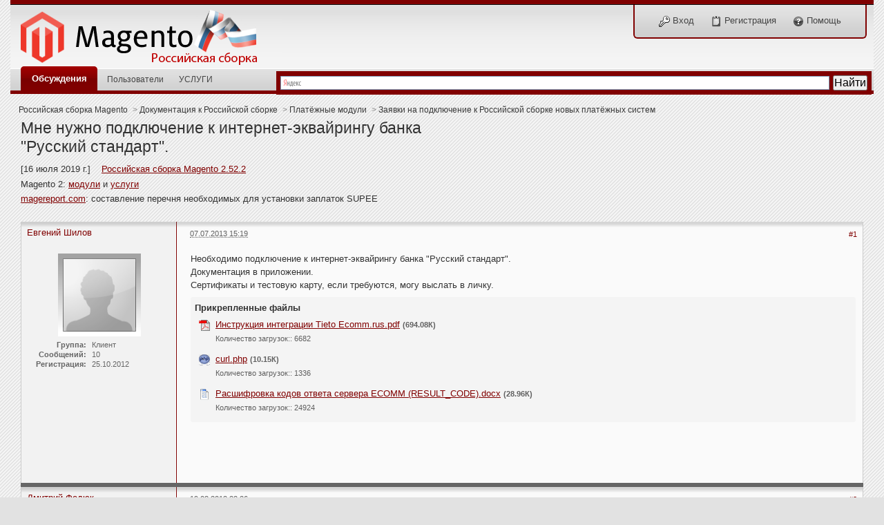

--- FILE ---
content_type: text/html;charset=UTF-8
request_url: https://magento-forum.ru/topic/3793/
body_size: 22926
content:
<!DOCTYPE html PUBLIC "-//W3C//DTD XHTML 1.0 Strict//EN" "http://www.w3.org/TR/xhtml1/DTD/xhtml1-strict.dtd">
	<html xml:lang="ru" lang="ru" xmlns="http://www.w3.org/1999/xhtml">
	<head>
		<meta http-equiv="content-type" content="text/html; charset=UTF-8" />
		<title>Мне нужно подключение к интернет-эквайрингу банка &#34;Русский стандарт&#34;. - Российская сборка Magento</title>

		
	
	<meta name="description" content="" />
	



		<link rel="shortcut icon" href='https://magento-forum.ru/favicon.ico' />
		<script type='text/javascript'>
			jsDebug = 0; /* Must come before JS includes */
			USE_RTE = 0;
			inACP   = false;
		</script>
		
	
				
			<link rel="stylesheet" type="text/css"  href="https://magento-forum.ru/public/style_css/prettify.css" />
		
	
	

	
	<style type="text/css" >
		/* Inline CSS */
		
/* CSS: ipb_mlist_addon*/
#member_alpha_ru
li{padding:2px
7px}#member_alpha_ru
li.active{padding:7px
15px}
	</style>
	

	<style type="text/css" >
		/* Inline CSS */
		
/* CSS: ipb_help*/

	</style>
	

	<style type="text/css" title="Main" media="screen">
		/* Inline CSS */
		
/* CSS: calendar_select*/
.calendar_date_select{color:white;border:#777 1px solid;display:block;width:195px;z-index:1000}iframe.ie6_blocker{position:absolute;z-index:999}.calendar_date_select thead
th{font-weight:bold;background-color:#000;border-top:1px solid #777;border-bottom:2px solid #333;color:white !important}.calendar_date_select
.cds_buttons{text-align:center;padding:5px
0px;background-color:#555}.calendar_date_select
.cds_footer{background-color:black;padding:3px;font-size:12px;text-align:center}.calendar_date_select
table{margin:0px;padding:0px}.calendar_date_select
.cds_header{background-color:#ccc;border-bottom:2px solid #aaa;text-align:center}.calendar_date_select .cds_header
span{font-size:15px;color:black;font-weight:bold}.calendar_date_select
select{font-size:11px}.calendar_date_select .cds_header a:hover{color:white}.calendar_date_select .cds_header
a{width:22px;height:20px;text-decoration:none;font-size:14px;color:black !important}.calendar_date_select .cds_header
a.prev{float:left}.calendar_date_select .cds_header
a.next{float:right}.calendar_date_select .cds_header
a.close{float:right;display:none}.calendar_date_select .cds_header
select.month{width:90px}.calendar_date_select .cds_header
select.year{width:61px}.calendar_date_select .cds_buttons
a{color:white;font-size:9px}.calendar_date_select
td{font-size:12px;width:24px;height:21px;text-align:center;vertical-align:middle;background-color:#666}.calendar_date_select
td.weekend{background-color:#606060}.calendar_date_select td
div{color:#fff}.calendar_date_select td
div.other{color:#888}.calendar_date_select td.selected
div{color:black}.calendar_date_select tbody
td{border-bottom:1px solid #555}.calendar_date_select
td.selected{background-color:white}.calendar_date_select td:hover{background-color:#ccc}.calendar_date_select
td.today{border:1px
dashed #999}.calendar_date_select td.disabled
div{color:#454545}.fieldWithErrors
.calendar_date_select{border:2px
solid red}
	</style>
	

	<style type="text/css" title="Main" media="screen">
		/* Inline CSS */
		
/* CSS: ipb_editor*/
#ipboard_body
.input_rte{width:100%;height:250px}#ipboard_body .ips_editor.lite_edition
.input_rte{height:60px}#ipboard_body .ips_editor
.input_rte.unloaded_editor{font-family:arial,verdana,tahoma,sans-serif;font-style:italic;font-size:11px;color:#b4b4b4;padding:5px
0px;text-indent:5px}#ipboard_body
.ips_editor{border:2px
solid #d5d5d5;margin:8px;position:relative;line-height:100% !important}#ipboard_body .ips_editor.with_sidebar .controls,
#ipboard_body .ips_editor.with_sidebar .editor,
#ipboard_body .ips_editor.with_sidebar
.resizer{margin-right:200px}#ipboard_body .ips_editor
.controls{position:relative}#ipboard_body .ips_editor.with_sidebar
.sidebar{position:absolute;top:0px;right:1px;width:195px;bottom:1px;margin:0;border-width:1px;border-style:solid;border-color:#f6f6f6 #d5d5d5 #d5d5d5 #f6f6f6}#ipboard_body .ips_editor.with_sidebar .sidebar
h4{background-color:#f6f6f6;height:25px;color:#444;font-size:10px;font-weight:bold}#ipboard_body .ips_editor.with_sidebar .sidebar h4
span{padding:6px
0 0 6px;display:block}#ipboard_body .ips_editor.with_sidebar .sidebar h4
img{float:right;margin:6px
6px 0 0;cursor:pointer}#ipboard_body .ips_editor.with_sidebar .sidebar
.emoticon_holder{width:100%;overflow:auto;position:absolute;bottom:25px;top:25px}#ipboard_body .ips_editor.with_sidebar .sidebar .emoticon_holder
td{padding:5px
0}#ipboard_body
.show_all_emoticons{bottom:0px;position:absolute;width:100%;text-align:center;background:#f3f3f3;height:25px}#ipboard_body .ips_editor.with_sidebar .sidebar
.emoticon_holder.no_bar{bottom:0px}#ipboard_body .ips_editor
.toolbar{height:30px;background:#f3f3f3 url(https://magento-forum.ru/public/style_images/light/gradient_bg.png) repeat-x left 50%;border-width:1px;border-style:solid;border-color:#f6f6f6 #d5d5d5 #d5d5d5 #f6f6f6}#ipboard_body .ips_editor .resizer
.toolbar{background-color:#f6f6f6;border:0}#ipboard_body .ips_editor .toolbar
li{float:left;padding:3px}#ipboard_body .ips_editor .toolbar
li.sep{padding-right:4px;border-right:1px solid #d5d5d5;margin-right:4px}#ipboard_body .ips_editor .toolbar
li.left{float:left}#ipboard_body .ips_editor .toolbar
li.right{float:right}#ipboard_body .ips_editor .toolbar li
span{display:block;padding:3px}#ipboard_body .ips_editor ul.ipbmenu_content,
#ipboard_body .ips_editor ul.ipbmenu_content
li{display:block;float:none;background-color:#f3f3f3}#ipboard_body .ips_editor
ul.ipbmenu_content{border:1px
solid #d4d4d4}#ipboard_body .ips_editor .toolbar li
.rte_control.rte_menu{font-size:11px;height:14px;border:1px
solid #bebebe;margin-top:1px;padding:4px
15px 2px 7px;background-color:#fff;background-image:url(https://magento-forum.ru/public/style_images/light/rte_icons/rte_arrow.png);background-repeat:no-repeat;background-position:right center}#ipboard_body
.rte_title{background-color:#d5d5d5;padding:4px;margin: -4px -4px 5px -4px;color:#444;font-size:10px;font-weight:bold}#ipboard_body
.rte_fontsize{min-width:50px}#ipboard_body
.rte_font{min-width:85px}#ipboard_body
.rte_special{min-width:90px}#ipboard_body
.ipb_palette{padding:4px;background-color:#f4f4f4;border-width:1px 2px 2px 1px;border-style:solid;border-color:#d5d5d5;font-size:11px}#ipboard_body .ipb_palette
label{display:block;font-weight:bold;clear:both;width:auto !important;float:none !important;text-align:left !important}#ipboard_body .ipb_palette
input{clear:both;width:96%;margin-bottom:5px;font-size:11px;margin-right:6px}#ipboard_body .ipb_palette input[type="submit"],
#ipboard_body
.input_submit.emoticons{background-color:#d5d5d5;border:1px
solid #d5d5d5;margin:5px
auto 5px auto;text-align:center;padding:2px;color:#444;font-size:11px;display:block;width:auto !important}#ipboard_body
.ipb_palette.extended{min-width:250px;max-width:320px}#ipboard_body .ipb_palette
pre{padding:5px
7px 10px 7px}#ipboard_body ul.fontsizes
li{padding:0.3em 0px !important}#ipboard_body .ipb_palette
table.rte_colors{border-collapse:separate;background-color:#fff;border-spacing:1px}#ipboard_body table.rte_colors
td{padding:6px;border:1px
solid #777;margin:1px;font-size:1px;cursor:pointer;height:18px}#ipboard_body
.rte_control{cursor:pointer;border:1px
solid #f3f3f3}#ipboard_body
.rte_hover{background-color:#e4e4e4}#ipboard_body
.rte_selected{background-color:#f0f0f0;border:1px
solid #bebebe}
	</style>
	

	<style type="text/css" >
		/* Inline CSS */
		
/* CSS: ipb_login_register*/

	</style>
	

	<style type="text/css" >
		/* Inline CSS */
		
/* CSS: ipb_search*/

	</style>
	

	<style type="text/css" title="Main" media="screen">
		/* Inline CSS */
		
/* CSS: ipb_styles*/
body,div,dl,dt,dd,ul,ol,li,h1,h2,h3,h4,h5,h6,pre,form,fieldset,input,textarea,p,blockquote,th,td{margin:0;padding:0}table{border-collapse:collapse;border-spacing:0}fieldset,img{border:0}address,caption,cite,code,dfn,th,var{font-style:normal;font-weight:normal}ol,ul{list-style:none}caption,th{text-align:left}h1,h2,h3,h4,h5,h6{font-size:90%;font-weight:normal}h4,h5,h6{font-size:100%}q:before,q:after{content:''}abbr,acronym{border:0}hr{display:none}address{display:inline}body{background:#e2e2e2 url(https://magento-forum.ru/public/style_images/light/bg.png);color:#333;font:normal 13px arial,verdana,tahoma,sans-serif;position:relative}#ipbwrapper{max-width:1250px;margin-left:auto;margin-right:auto;position:relative}h3,h4,h5,h6,strong{font-weight:bold}em{font-style:italic}img,.input_check,.input_radio{vertical-align:middle}legend{display:none}table{width:100%}td{padding:3px}h2{font-size:1.6em;font-weight:normal;margin:0
0 6px 0;clear:both}.category_block
h2{font-size:1em;font-weight:bold}body h3
,
body .df-h3{font-weight:bold;font-size:1.0em;padding:4px
8px 3px 8px;color:#666}h3 img
,
.df-post-heading
img{margin-top: -2px}h3 a
,
.df-post-heading
a{text-decoration:none}a{color:#800000}a:hover{color:#bf0000;text-decoration:underline}.row1{background-color:#f5f5f5}.row1 td,.post_block.row1{background-color:#fafafa}.row1 .altrow,.row1.altrow,.personal_info,.general_box{background-color:#f4f4f4}.row2{background-color:#fafafa}.row2 td,.post_block.row2,.message{background-color:#f5f5f5}.row2 .altrow,ul.topic_moderation{background-color:#f0f0f0}.row2.altrow{background-color:#fff}.row2 td, .row1
td{background-image:url(https://magento-forum.ru/public/style_images/light/row_b.png);background-repeat:repeat-x;background-position:top}.moderated, body .moderated td,
.moderated td.altrow, .post_block.moderated,
body td.moderated, body
td.moderated{background-color:#f2e4e7}.moderated, .moderated
a{color:#6f3642}body
.maintitle{background:#666 url(https://magento-forum.ru/public/style_images/light/gradient_bg.png) repeat-x 50%;color:#e4e4e4;-moz-border-radius:5px 5px 0 0;-webkit-border-top-left-radius:5px;-webkit-border-top-right-radius:5px;font-size:1.1em}body .category_block .maintitle,h3#hook_recentTopics.maintitle{background-color:#f4f4f4;color:#333;padding:12px}body .maintitle
a{color:#e4e4e4}body .category_block .maintitle
a{color:#333}ul.post_controls,div.post_controls{background-color:transparent}.bar{background:#d4d4d4 url(https://magento-forum.ru/public/style_images/light/grey_bg.png) repeat-x 50%}.altbar{background:#f3f3f3 url(https://magento-forum.ru/public/style_images/light/grey_bg2.png) repeat-x 50%;color:#444}#admin_bar ul, #admin_bar li, #stat_links li,
.tab_filters ul, .tab_filters li,
fieldset.with_subhead span.desc, fieldset.with_subhead label,
.user_controls
li{display:inline}.right{float:right}.left{float:left}.hide{display:none}.bullets ul, .bullets ol,ul.bullets,ol.bullets{list-style:disc;margin-left:30px;line-height:150%;list-style-image:none}#user_navigation #new_msg_count, .message, .popupWrapper, .poll_question h4,.reputation,.rounded{-moz-border-radius:3px;-webkit-border-radius:3px}.header{background:#e4e4e4;color:#444}body .ipb_table .header a,
body .topic_options
a{color:#444}.short{text-align:center}.desc, p.posted_info, .warn_panel
strong{font-size:0.85em;color:#606060}.cancel{color:#ad2930;font-size:0.9em;font-weight:bold}body
.maintitle{font-weight:bold;padding:8px
!important;margin:0
!important;overflow:hidden}body .category_block
.maintitle{padding:10px
8px !important}.general_box{background-color:#fff;border:1px
solid #ccc;padding:10px}.general_box h3
,
.general_box .df-h3{background:#d4d4d4 url(https://magento-forum.ru/public/style_images/light/grey_bg2.png) repeat-x 50%;color:#444;font-size:1em;border:0;padding:5px
8px;margin: -10px -10px 10px -10px}.photo{border:1px
solid #d8d8d8}em.moderated{background:transparent;font-size:0.8em;font-weight:bold;margin-top:8px;display:block;clear:both}.positive{color:#6f8f52}.negative{color:#c7172b}.date, .poll_question
.votes{color:#888;font-size:0.8em}#index_stats .date,
#index_stats
.desc{color:#777;font-size:0.9em}.clickable{cursor:pointer}.clear{clear:both}.clearfix,.stats_list{overflow:auto}.block_wrap{margin-bottom:10px}.block_wrap#recentTopicsWrapper,.category_block{background:#fff;padding:5px;-moz-border-radius:5px;-webkit-border-radius:5px}.category_block.block_wrap
caption{margin-top: -5px !important}#admin_bar a, #stat_links a,
#primary_nav ul li.active, #primary_nav ul li a:hover, #primary_nav ul li.active a,
#user_navigation.not_logged_in, #user_navigation.not_logged_in a,
#user_navigation #user_link, #user_navigation #new_msg_count,
#user_navigation ul, #user_navigation ul#user_link_menucontent, #user_navigation ul#user_link_menucontent a:hover,
#search .submit_input, .message.user_status #update_status,
table.ipb_table th a, .topic_buttons li a, .topic_buttons li span,
.message.user_status #update_status, .tab_bar li.active, .tab_bar li.active a,
.members li.positive a, .members li.negative a, #footer_utilities
a{color:#fff;text-decoration:none}#user_navigation.not_logged_in, #user_navigation.not_logged_in
a{color:#444}.searchlite{background-color:yellow;color:red;font-size:14px}.activeuserposting{font-style:italic}#content_jump{text-indent: -9999px;height:0px;width:0px}h1.df-front{font-size:175%;margin: -1em 0 1em 1em}h1.df-forum,h1.df-topic{font-size:175%;margin:0;text-align:left}h1.df-topic{margin:0
0 0.5em 0}#header{position:relative}#branding{background:#e4e4e4 url(https://magento-forum.ru/public/style_images/light/branding_bg.png) repeat-x top;min-height:80px}#admin_bar{background:#666 url(https://magento-forum.ru/public/style_images/light/gradient_bg.png) repeat-x 50%;color:#d2d2d2;font-size:0.8em;padding:7px;height:14px}#admin_bar
li{color:#767676;padding:0
3px 0 5px}#admin_bar li.active, #admin_bar li.active
a{color:#ffc3c3}#primary_nav{background:#d4d4d4 url(https://magento-forum.ru/public/style_images/light/grey_bg2.png) repeat-x 50%;font-size:0.95em;border-bottom:5px solid #800000;padding-left:10px;height:31px}#primary_nav ul li, #primary_nav ul li
a{color:#444;text-decoration:none}#primary_nav ul
li{font-size:0.95em;padding:8px
8px;margin-left:6px}#primary_nav ul
li.active{background:transparent url(https://magento-forum.ru/public/style_images/light/tab_left.png) no-repeat top left;font-size:1.05em;font-weight:bold;padding:0;margin: -4px 0px auto 5px;position:relative}#primary_nav ul li.active
a{background:transparent url(https://magento-forum.ru/public/style_images/light/tab_right.png) no-repeat top right;padding:10px
15px 10px 10px;margin-left:6px;display:block}#primary_nav ul li
a{color:#444;text-decoration:none}#primary_nav ul li a:hover{color:#900;text-decoration:none}#primary_nav .active a:hover{color:#d4d4d4 !important;text-decoration:none}#user_navigation{background:#e4e4e4 url(https://magento-forum.ru/public/style_images/light/grey_bg2.png) repeat-x 50%;font-size:0.9em;border-width:0 2px 2px 2px;border-style:solid;border-color:#800000;-moz-border-radius:0 0 6px 6px;-webkit-border-bottom-left-radius:6px;-webkit-border-bottom-right-radius:6px;position:absolute;top:7px;right:10px;float:right;z-index:9999}#user_navigation
.photo{border:1px
solid #666;margin:6px
10px 6px 6px;float:left}#user_info{margin-left:60px;margin-right:15px}#user_navigation
p{color:#444;margin-top:6px;white-space:nowrap}#user_navigation p
a{color:#333}#user_navigation
#new_msg_count{background-color:#800000;font-weight:bold;font-size:0.9em;padding:3px
7px;top:0px;left:45px;position:absolute}#user_navigation
ul{font-size:0.88em;margin-top:4px}#user_navigation ul
a{color:#333}#user_navigation
ul#user_other{margin-left:5px}#user_navigation ul#user_other
li{float:left;padding:0
4px}#user_navigation
ul#user_link_menucontent{background:#fff4f1;border:1px
solid #c9b2a6;margin-top:0px;width:170px;float:right;z-index:10000}#user_navigation ul#user_link_menucontent
li{padding:1px;float:none}#user_navigation ul#user_link_menucontent
a{color:#444;text-decoration:none;padding:5px
5px 5px 15px;display:block}#user_navigation ul#user_link_menucontent a:hover{background:#800000}#user_navigation
#user_link{background:#666 url(https://magento-forum.ru/public/style_images/light/th_bg.png) repeat-x 50%;border:1px
solid #666;padding:3px
20px 3px 10px;margin:6px
0 0px 8px;min-width:150px;-moz-outline:0px;position:relative;display:block;overflow:hidden}#user_navigation #user_link
img{right:5px;top:8px;position:absolute}#user_navigation.not_logged_in{font-size:1em;padding:15px
25px}#user_navigation.not_logged_in
a{margin:0
10px}#search{color:#525252;font-size:0.85em;margin:5px
4px auto auto;position:relative;right:0px;float:right}#search
.submit_input{background:#800000;border:1px
solid #bbb;padding:2px
5px}#search
input#main_search{background:#fff url(https://magento-forum.ru/public/style_images/light/search_icon.png) no-repeat left;border:1px
solid #bbb;border-right:0;padding:3px
3px 3px 18px;margin-left:5px}#search
a{color:#525252;margin:5px
7px}#search label,
#search input,
#search
#adv_search{float:left}#search_results{background:#fff;border:1px
solid #ccc;border-top:0}#secondary_nav{color:#878787;font-size:0.9em;padding:12px
15px 20px 1em;clear:both}#secondary_nav
li{padding-right:7px;float:left}#secondary_nav #section_links
li{padding:0
5px}#secondary_nav
a{color:#393939;text-decoration:none}#rss_menu{background-color:#fff5f5;border:1px
solid #ad2930;padding:1px;width:200px;display:block;z-index:500}#secondary_nav #section_links #rss_menu
li{padding:0;display:block;float:none}#rss_menu
a{display:block;padding:3px;color:#ad2930}#rss_menu a:hover{background-color:#ad2930;color:#fff}#pm_notification{background:url(https://magento-forum.ru/public/style_images/light/trans_bg.png);color:#515151;padding:0;margin:0
20%;width:60%;position:absolute;z-index:2000}#pm_notification
#pm_wrap{background:#f3f3f3;padding:18px
0 30px 0;margin:0
6px 6px 6px}#pm_notification
.photo{float:left;margin:0
15px}#pm_notification
h2{font-size:1.5em;clear:none;margin:0px
0 0 85px;color:#333}#pm_notification
p{margin:10px
auto 0 95px}#pm_notification
.ok_thanks{text-align:center;padding:6px;clear:both}#board_footer{color:#606060;font-size:0.85em;padding:8px
8px 15px 8px;margin:10px
15px 20px;top:20px;clear:both}#board_footer ul#utility_links
li{float:left;padding-right:8px}#board_footer
p{text-align:right}#board_footer
a{color:#606060 !important}#footer_utilities{background:#666 url(https://magento-forum.ru/public/style_images/light/gradient_bg.png) repeat-x 50%;color:#fff;font-size:0.8em;padding:4px
15px;margin:25px
15px 0 15px}#footer_utilities
form{margin:7px
5px 0 5px}#footer_utilities
ul{padding:2px
0;margin:8px
0 0 0}#footer_utilities ul li:first-child{color:#d4d4d4}#footer_utilities
li{float:right;padding:0
8px 4px 8px}#content{padding:0
15px 0px 15px;clear:both}#ajax_loading{background-color:#800000;color:#fff;text-align:center;padding:5px;width:8%;top:0px;left:46%;-moz-border-radius:0 0 5px 5px;-webkit-border-bottom-left-radius:5px;-webkit-border-bottom-right-radius:5px;z-index:10000;position:fixed}#ipboard_body.redirector{width:500px;margin:150px
auto 0 auto}.topic_options,.generic_bar,.tab_filters{color:#444;font-size:0.85em;font-weight:bold;height:33px}.generic_bar,.tab_filters{background:#f3f3f3}.generic_bar{display:none}.tab_filters{background:#666 url(https://magento-forum.ru/public/style_images/light/th_bg.png) repeat-x top;color:#fff}.topic_options{background:#d4d4d4 url(https://magento-forum.ru/public/style_images/light/grey_bg.png) repeat-x 50%}.topic_options
li{padding:10px;float:right}.topic_options
a{text-decoration:none}.general_box.alt{padding:0px}.general_box.alt
h3{margin:0
0 5px 0}.general_box
a{text-decoration:none}.general_box
.block_list{font-size:0.9em;padding-top:5px;margin:0}.general_box .block_list
li{padding:6px;margin:0
-8px}.progress_bar{background-color:#eddeda;border:1px
solid #fff}.progress_bar
span{background:#800000 url(https://magento-forum.ru/public/style_images/light/gradient_bg.png) repeat-x left 50%;color:#fff;font-size:0em;font-weight:bold;text-align:center;text-indent: -2000em;height:10px;display:block;overflow:hidden}.progress_bar.limit
span{background:#b82929 url(https://magento-forum.ru/public/style_images/light/progressbar_warning.png) repeat-x center}.progress_bar span
span{display:none}.progress_bar.user_warn{margin:0
auto;width:80%}.progress_bar.user_warn
span{height:6px}.progress_bar.topic_poll{border:0;margin-top:2px;width:40%}img.resized{display:block}.resized_img
img{border-style:solid;border-color:#d4d4d4;border-width:3px 3px 6px 3px;margin-bottom:5px}.resized_img
span{background:#d4d4d4;color:#444;padding:4px
8px;font-size:11px}.resized_img{clear:right}li.rating
a{-moz-outline:0}.antispam_img{margin-left:215px;margin-bottom:3px}.tagList{list-style-type:none;margin:0;padding:0}.tagList
li{display:inline}li.level1{font-size:12px}li.level2{font-size:14px}li.level3{font-size:16px}li.level4{font-size:18px}li.level5{font-size:20px}li.level6{font-size:22px}span.error{color:#ad2930;font-weight:bold;clear:both}.maintitle
.desc{font-size:0.8em;color:#d4d4d4}.topic .maintitle
.desc{padding-left:10px;background:url(https://magento-forum.ru/public/style_images/light/desc.png) no-repeat center left}.category_block.block_wrap caption
.desc{font-size:0.7em}.col_f_icon,.col_f_picon,.col_m_status,.col_r_icon{width:3%}.col_c_icon{width:53px}.col_m_replies{width:5%}.col_m_to,.col_m_from{width:15%}.col_f_topic,.col_m_subject{width:49%}.col_f_views,.col_f_starter,.col_r_total,.col_r_comments{width:10%}.col_f_post,.col_m_date,.col_r_updated,.col_r_section{width:18%}.col_c_stats{width:15%}.col_c_post{width:30%}.col_c_forum{width:55%}.col_mod,.col_f_mod,.col_r_mod{width:3%}.col_r_title{width:26%}table.ipb_table{line-height:120%;border:1px
solid #fff;border-top:0}.block_wrap
table.ipb_table{border:0}table.ipb_table
a{text-decoration:none}table.ipb_table a:hover,
body table.ipb_table th
a{text-decoration:underline}table.ipb_table caption
span.desc{font-size:0.6em}table.ipb_table h4,
table.ipb_table
.topic_title{font-size:1.0em;font-weight:normal;display:inline}table.ipb_table tr
td{padding:10px
8px 8px 8px;border-bottom:1px solid #fff}table.ipb_table tr
.stats{text-align:right}body table.ipb_table tr td
p{font-size:0.9em}table.ipb_table th,
div#current_calendar ol#week_view
li.month_bar{font-size:0.85em;font-weight:normal;padding:5px
6px}table.ipb_table
ol.subforums{padding-top:6px;margin-top:5px}table.ipb_table ol.subforums
li{background:transparent url(https://magento-forum.ru/public/style_images/light/bullet_black.png) no-repeat 3px 4px;color:#444;font-size:0.85em;padding:0
4px 0 15px;float:left}table.ipb_table ol.subforums
li.newposts{background:transparent url(https://magento-forum.ru/public/style_images/light/bullet_green.png) no-repeat 0px 0px;color:#444;font-size:0.85em;padding:0
4px 0 16px;float:left}table.ipb_table tr.announcement
td{font-weight:bold;font-size:1.0em}table.ipb_table tr.subhead
th{font-weight:bold;font-size:1.0em;padding:6px
8px}table.ipb_table ul
li{font-size:0.95em}table.ipb_table ul li
a{color:#8a4d4d}table.ipb_table ul li a:hover{color:#bf0000}body#ipboard_body fieldset.submit,
body#ipboard_body
p.submit{padding:5px
6px 5px 6px;text-align:center;background-color:#d4d4d4}.input_text{background:#fff url(https://magento-forum.ru/public/style_images/light/input_text.png) repeat-x;font-size:0.9em;font-family:arial,verdana,tahoma,sans-serif;border:1px
solid #9f9f9f;padding:2px}form#update_status_form p
.input_text{font-size:0.75em;background:#fff;border:1px
solid #d4d4d4}.input_text.error{background-color:#f3dddd}.input_text.accept{background-color:#f9ffec}.input_text.email,.input_text.password{width:18em}.input_submit{background-color:#666;color:#fff;font-weight:bold;font-size:0.85em;text-decoration:none;border-width:1px;border-style:solid;border-color:#444 #111 #111 #444;padding:1px
2px;cursor:pointer}form#update_status_form p
.input_submit{font-family:verdana}.input_submit:hover{background:#800000;color:#fff}.input_submit.alt{background-color:#f4f4f4;border-color:#fafafa #bbb #bbb #fafafa;color:#444;text-decoration:none}.input_submit.alt:hover{background:#f0f0f0}p.field{padding:15px}li.field{padding:5px;margin-left:27px}li.field label,
li.field
span.desc{display:block}li.field.error{color:#ad2930}li.field.error
label{font-weight:bold}li.field.checkbox{margin-left:0}li.field.checkbox .input_check,
li.field.checkbox
.input_radio{margin-right:10px;vertical-align:middle}li.field.checkbox
label{width:auto;float:none;display:inline}li.field.checkbox
span.desc{padding-left:27px;margin-left:auto;display:block}.message{background:#fff url(https://magento-forum.ru/public/style_images/light/information.png) no-repeat 8px 10px;padding:10px
10px 10px 30px;border:1px
solid #ccc;color:#333;line-height:150%;margin-bottom:5px}.message
h3{padding:0;color:#323232}.message.error{background-color:#f3dddd;background-image:url(https://magento-forum.ru/public/style_images/light/exclamation.png);border-color:#deb7b7;color:#281b1b;font-size:1.1em}.message.error.usercp{background-image:none;padding:4px;float:right}.message.unspecific{background-color:#f3f3f3;border-color:#d4d4d4;color:#515151;margin:0
0 10px 0;clear:both}.message.user_status{background:#fff4f1;color:#5f2424;font-size:1em;border:1px
solid #c9b2a6;padding:5px
5px 5px 15px;margin-bottom:10px}.message.user_status.in_profile{font-size:1.2em;position:relative;padding-left:15px}.message.user_status
#update_status{background:#666;font-size:0.8em;font-weight:bold;padding:3px
8px;margin-left:10px}.message.user_status
.cancel{font-size:0.75em}.no_messages{background-color:#fafafa;color:#333;padding:25px
30px}p.no_messages{border:1px
solid #ccc}.ipbmenu_content,.ipb_autocomplete{background-color:#fff4f1;border:1px
solid #c9b2a6;font-size:0.9em;min-width:85px;padding:5px;z-index:2000}.ipbmenu_content li, .ipb_autocomplete
li{border-bottom:1px solid #c9b2a6;padding:5px}.ipb_autocomplete
li.active{background:#edd5ce}.ipbmenu_content li:last-child{border-bottom:0;padding-bottom:0px}.ipbmenu_content li:first-child{padding-top:0px}.ipbmenu_content
a{text-decoration:none}.popupWrapper{background:url(https://magento-forum.ru/public/style_images/light/trans_bg.png);color:#fff}.popupInner{background:#f7f7f7;color:#000;border:3px
solid #fff;-moz-border-radius:4px;-webkit-border-radius:4px;margin:6px;width:500px;overflow:auto}.popupInner
h3{background-color:#eddeda;border-bottom:1px solid #bca395 !important;color:#333;font-size:1em;border:0;padding-left:24px !important}.popupClose{position:absolute;left:12px;top:12px}.popup_footer{padding:15px;position:absolute;bottom:0px;right:0px}.popup_body{padding:10px}.stem{width:31px;height:16px;position:absolute}.stem.topleft{background-image:url(https://magento-forum.ru/public/style_images/light/stems/topleft.png)}.stem.topright{background-image:url(https://magento-forum.ru/public/style_images/light/stems/topright.png)}.stem.bottomleft{background-image:url(https://magento-forum.ru/public/style_images/light/stems/bottomleft.png)}.stem.bottomright{background-image:url(https://magento-forum.ru/public/style_images/light/stems/bottomright.png)}.modal{background-color:#555}.userpopup{padding-bottom:25px;overflow:hidden;position:relative}.userpopup
.info{position:relative}.userpopup
h3{font-size:1.2em}.userpopup>div{padding:8px}.userpopup{font-size:0.9em}.userpopup
dl{border-bottom:1px solid #d4d4d4;padding-bottom:10px;margin-bottom:4px}.userpopup
.photo{top:0px;right:0px;position:absolute}.userpopup
.user_controls{left:10px;position:absolute}.userpopup
.reputation{right:4px;position:absolute}.info
dt{float:left}.info
dt{font-weight:bold;padding:3px
6px;clear:both;width:30%}.info
dd{padding:3px
6px;width:60%;margin-left:35%}.topic_controls{min-height:30px;margin-bottom:5px}.topic_buttons{width:100%;overflow:hidden}.topic_buttons
li{background:transparent url(https://magento-forum.ru/public/style_images/light/topic_button_left.png) no-repeat top left;padding:0;margin:0px
10px 15px 0px;float:right}.topic_buttons li a,
.topic_buttons li
span{font-size:0.9em;display:block;margin:auto 0px auto 6px;-moz-outline:0}.topic_buttons li
span{padding:8px
12px 7px 3px}.topic_buttons li
a{background:transparent url(https://magento-forum.ru/public/style_images/light/topic_button_right.png) no-repeat top right;padding:7px
12px 6px 3px;color:#fff !important}.topic_buttons li a img,
.topic_buttons li span
img{margin: -1px 5px 1px 0}.topic_buttons li a
img.arrow{margin-right: -3px}.topic_buttons li:hover{background:transparent url(https://magento-forum.ru/public/style_images/light/topic_button_left_hover.png) no-repeat top left}.topic_buttons li:hover
a{background:transparent url(https://magento-forum.ru/public/style_images/light/topic_button_right_hover.png) no-repeat top right}.topic_buttons
li.disabled{background:transparent url(https://magento-forum.ru/public/style_images/light/topic_button_left_disabled.png) no-repeat top left}.topic_buttons li.disabled
span{background:transparent url(https://magento-forum.ru/public/style_images/light/topic_button_right_disabled.png) no-repeat top right;color:#8f8e8e}.topic_buttons
li.closed{background:transparent url(https://magento-forum.ru/public/style_images/light/topic_button_left_closed.png) no-repeat top left}.topic_buttons li.closed span,
.topic_buttons li.closed
a{background:transparent url(https://magento-forum.ru/public/style_images/light/topic_button_right_closed.png) no-repeat top right}ul.post_controls{background:inherit url(https://magento-forum.ru/public/style_images/light/gradient_bg.png) repeat-x 50%;font-size:0.8em;text-align:right;padding:6px
10px 28px 6px;clear:both}.post_controls
li{white-space:nowrap}ul.post_controls
li{background:transparent url(https://magento-forum.ru/public/style_images/light/post_button_left.png) no-repeat top left;padding:0;margin:0
4px;float:right}ul.post_controls li.report,
ul.post_controls.left
li{float:left}ul.post_controls
a{background:transparent url(https://magento-forum.ru/public/style_images/light/post_button_right.png) no-repeat top right;color:#444;text-decoration:none;padding:6px
9px 3px 4px;margin-left:4px;display:block}ul.post_controls a
img{margin-top: -2px}ul.post_controls a:hover{color:#400000}ul.post_controls
li.selected{background:transparent url(https://magento-forum.ru/public/style_images/light/post_button_left_selected.png) no-repeat top left}ul.post_controls li.selected
a{background:transparent url(https://magento-forum.ru/public/style_images/light/post_button_right_selected.png) no-repeat top right;color:#fff}body .topic_buttons li a:hover,
body ul.post_controls a:hover{text-decoration:none}span.pagination.no_pages{color:#777;font-size:0.9em;padding:10px;height:15px;display:block;font-family:verdana}ul.pagination.top{padding:0
0 5px 0;margin-bottom:15px;height:18px}ul.pagination.bottom{padding:5px
0 0 0;margin-top:15px;height:18px}ul.pagination a,
ul.pagination li.active,
ul.pagination li.pagejump,
ul.pagination
li.total{text-decoration:none;padding:1px
4px;display:block;font-family:verdana}ul.pagination
li{background:#fff;font-size:0.8em;border:1px
solid #cfcfcf;margin:0
2px 0 2px;float:left}ul.pagination li.total,
ul.pagination
li.active{background:none;border:0;margin-left:0px}ul.pagination
li.active{color:#800000;font-size:0.9em;font-weight:bold}ul.mini_pagination{font-size:0.75em;display:inline;margin-left:7px}ul.mini_pagination li
a{border:1px
solid #d3d3d3;padding:1px
3px}ul.mini_pagination
li{display:inline;margin:0px
2px}.moderation_bar{background:#d4d4d4 url(https://magento-forum.ru/public/style_images/light/grey_bg2.png) repeat-x 50%;text-align:right;padding:6px
35px 6px 10px;margin:10px
0 0 0}#topic_mod_2{text-align:left;padding:6px
35px 6px 10px}.moderation_bar.with_action{background-image:url(https://magento-forum.ru/public/style_images/light/topic_mod_arrow.png);background-repeat:no-repeat;background-position:right center}.topic .moderation_bar.with_action,#topic_mod_2{background-image:url(https://magento-forum.ru/public/style_images/light/topic_mod_arrow.png);background-repeat:no-repeat;background-position:right center;padding-top:0px;margin-top: -30px}#topic_mod
p{padding:7px;font-size:0.9em}#topic_mod{text-align:right;padding-top:10px;margin-top: -10px}#content
#topic_mod{text-align:right;padding-top:5px;margin-top:0px}.topic
#topic_mod{text-align:right;padding-top:20px}#topic_mod
#forum_mod_options_menucontent{text-align:right}.filter_bar{background:#666 url(https://magento-forum.ru/public/style_images/light/gradient_bg.png) repeat-x 50%;color:#d4d4d4;font-size:0.8em;text-align:center;margin:6px
0 0 0;padding:6px}.filter_bar a,
.filter_bar
label{color:#e4e4e4;font-size:0.9em}.filter_bar
select{margin-right:10px}.filter_bar
span.clickable{display:block}.tab_bar{background-color:#fff;color:#800000;font-size:0.9em;-moz-border-radius:6px 6px 0 0;-webkit-border-top-left-radius:6px;-webkit-border-top-right-radius:6px;padding:7px
15px 25px 15px}.tab_bar.no_title{background-image:url(https://magento-forum.ru/public/style_images/light/th_bg.png);background-repeat:repeat-x;background-position:bottom;padding:7px
15px 56px 15px}.tab_bar.no_title.mini{background:transparent;border-bottom:8px solid #666;padding:7px
15px 25px 15px}.tab_bar
li{float:left;padding:2px
10px}.tab_bar li
a{color:#800000;text-decoration:none}.tab_bar
li.active{background-color:#6e6c6c;font-weight:bold;font-size:1.1em;-moz-border-radius:4px 4px 0 0;-webkit-border-top-left-radius:4px;-webkit-border-top-right-radius:4px;padding:7px
10px;margin: -2px 10px 0 10px}.tab_filters{padding:0
10px}.tab_filters
ul{padding-top:10px}.tab_filters
a{color:#ccc;text-decoration:none;font-weight:normal}.tab_filters
li{color:#cfd9e4;padding:0
4px}.tab_filters li.active,
.tab_filters li.active
a{font-weight:bold;color:#fff}.author_info{text-align:left;font-size:0.9em;margin:15px
-5px 10px 0px;width:225px;float:left;z-index:10000}.author_info.no_rep{margin-bottom:15px}.author_info li.avatar, .author_info li.group_icon, .author_info
li.title{text-align:center}.author_info ul.user_fields
li{clear:both;font-size:0.9em;color:#666;padding-bottom:2px;overflow:hidden}.author_info
ul.user_fields{clear:both}.author_info ul.user_fields li span.ft,
.author_info ul.user_fields li
span.fc{display:block;float:left}.author_info ul.user_fields li
span.ft{width:38%;text-align:right;font-weight:bold;padding:0
0 0 8px}.author_info ul.user_fields li
span.fc{padding:0
8px 0 8px;max-width:50%;word-wrap:break-word}.author_info
dl{font-size:0.9em;margin:8px
8px 15px 8px}.author_info dt,
.author_info
dd{display:block;color:#444}.author_info
dt{font-weight:bold;text-align:right;width:33%;clear:both;float:left}.author_info
dd{margin-left:37%}.author_info
.title{margin-top:4px}.user_controls{text-align:center;margin:6px
0}.user_controls
li{margin:0
2px;display:inline}.user_controls li
a{display:inline-block;background-color:#eddeda;color:#3c1717;-moz-border-radius:4px;-webkit-border-radius:4px;padding:3px}.user_controls li a:hover{color:#000}.warn_panel{text-align:left;padding:6px;margin:0
10px}.warn_panel
.warn_link{padding-left:10%;text-decoration:none}.warn_panel
.warn_edit{float:right}.warn_panel
.warn_edit.up{margin-right:10%}.rating_mode.user_warn{margin:0
auto;width:80%;font-size:0.9em}.rating_mode
.warn_edit.down{float:none;margin-right:3px}.rating_mode
.warn_edit.up{float:none;margin-left:2px}a.toggle{background:url(https://magento-forum.ru/public/style_images/light/cat_minimize.png) no-repeat;text-indent: -3000em;padding-bottom:2px;width:25px;height:100%;display:block;-moz-outline:0}#latest_news{color:#222;font-size:0.9em;background-color:#fff;padding:10px;margin:0
0px 10px;-moz-border-radius:5px;-webkit-border-radius:5px}#latest_news
a{text-decoration:none}div#categories{width:76%}div#categories.no_sidebar{width:100%;float:none}#categories .header,
.category_block
.header{background:#666 url(https://magento-forum.ru/public/style_images/light/gradient_bg.png) repeat-x 50%;color:#e4e4e4}#index_stats{background-color:#fff;border:5px
solid #fff;margin-bottom:20px;width:22%;padding:0px;-moz-border-radius:5px;-webkit-border-radius:5px;overflow:hidden}#index_stats
.general_box{overflow:hidden;border:0}#index_stats .general_box h3
,
#index_stats .general_box .df-h3{margin: -10px -10px 0 -10px}#index_stats .general_box.alt
h3{margin:0
0 5px 0}table.mini_cal th,
table.mini_cal
td{font-size:85%;text-align:center;border:1px
solid #d4d4d4;padding:5px
0}table.mini_cal
td{color:#777}#index_stats
.maintitle{font-size:90%;padding:5px
8px !important;-moz-border-radius:0}.sidebar_toggle{text-align:right;padding:0px
3px;height:20px;right:15px;position:absolute;-moz-outline:0}#open_sidebar.sidebar_toggle{right:0}.category_block
h3.collapsed{border-bottom:8px solid #666}.category_block h3.collapsed
a.toggle{background-image:url(https://magento-forum.ru/public/style_images/light/cat_maximize.png)}#board_statistics{background-color:#fafafa;border:5px
solid #fff;margin-top:10px;-moz-border-radius:5px;-webkit-border-radius:5px}.statistics{background-color:#fff;padding:5px;margin:10px
0px 0 0px;min-height:30px;-moz-border-radius:5px;-webkit-border-radius:5px}.statistics .df-h2{font-size:1.04em;font-weight:bold;color:#4d4d4d;padding:10px
5px 10px 10px}.statistics .df-h2
span{font-size:0.9em;font-weight:normal;color:#888}div .statistics p,
div .statistics
ul{padding:2px
10px}.statistics #active_users, .statistics
#forum_active_users{border-top:0;padding-top:0}body
#topic_stats.statistics{min-height:50px}body
.stats_list{border-top:2px solid #fff;padding:5px
0px;float:left;width:60%;line-height:140%;overflow:hidden}.stats_list li,
.active_users
li{float:left;font-size:0.9em;padding:3px;margin-top:4px}.stats_list ul, .stats_list
p{margin-left:0px}.stats_list
span.desc{font-weight:normal}#active_users,.active_users,#forum_active_users{border:0}.active_users
span.name{font-size:0.9em;padding:0
5px 0 0;margin-top:4px}.active_users
p{margin-left:15px}#stats{border-left:2px solid #fff;padding-left:20px;width:33%;float:right}#stats dl,
#topic_stats
ol{margin-left:10px}#stats dt,
#stats
dd{border-top:1px solid #dedede;font-size:0.9em;padding:6px
2px;float:left;width:45%}#stats
dt{font-weight:normal;clear:both}#stats
.extra{color:#777;font-size:0.9em}#stat_links{color:#807679;font-size:0.85em;text-align:center !important;margin-top:25px}#stat_links
li{padding:2px
6px}#friend_list
h3{background:#666 url(https://magento-forum.ru/public/style_images/light/gradient_bg.png) repeat-x 50%;color:#e4e4e4;border-bottom:0;-moz-border-radius:5px 5px 0 0;-webkit-border-top-left-radius:5px;-webkit-border-top-right-radius:5px;font-size:1.0em}#friend_list
p{-moz-border-radius:0 0 5px 5px;-webkit-border-bottom-left-radius:5px;-webkit-border-bottom-right-radius:5px;padding:5px;background:#fff}.friend_list
ul{background:#fff;border-top:0;-moz-border-radius:0 0 5px 5px;-webkit-border-bottom-left-radius:5px;-webkit-border-bottom-right-radius:5px}.friend_list ul li,
#top_posters
li{text-align:center;padding:8px
0 0 0;margin:5px
0 0 0;min-width:80px;height:70px;float:left}.friend_list ul li span.name,
#top_posters li
span.name{font-size:0.8em}#hook_watched_items ul
li{padding:8px}body#ipboard_body #hook_watched_items
fieldset.submit{padding:8px}ul.topic_moderation{margin-top: -2px;z-index:300}ul.topic_moderation
li{float:left}ul.topic_moderation li
a{padding:0
3px;display:block;float:left}span.mini_rate{margin-right:12px;display:inline-block}img.mini_rate{margin-right: -5px}.topic_prefix{background-color:#7ba848;color:#fff;font-size:0.8em;font-weight:bold;-moz-border-radius:3px;-webkit-border-radius:3px;padding:0px
4px;float:left;display:block}#forum_legend{width:39%}#forum_legend
dl{font-size:0.9em;margin-top:15px}#forum_legend dt,
#forum_legend
dd{font-size:0.9em;border-top:1px solid #dedede;padding:6px
2px;height:20px;float:left}#forum_legend
dt{text-align:center;width:9%}#forum_legend
dd{width:38%;max-width:200px}.message.forum_rules{margin-bottom:20px}.rules{line-height:150%}#forum_table .maintitle
.main_forum_title{float:left}#forum_table .maintitle
.desc{float:right}#forum_table .maintitle .desc
a{color:#777;font-size:1.2em}#filter_form
input.input_submit{margin-left:4px}ul.topic_jump{font-size:0.8em;padding-top:4px;margin:0px
auto 15px auto}ul.topic_jump
li{padding:1px
7px;float:left}ul.topic_jump li
a{text-decoration:none}ul.topic_jump
li.previous{border-right:1px solid #8f8f8f}ul.topic_jump
li.next{border-left:1px solid #8f8f8f}.poll
h3{background:#e4e4e4 url(https://magento-forum.ru/public/style_images/light/gradient_bg.png) repeat-x 50%}body
.ip{color:#666;font-style:italic;font-weight:normal;font-size:11px;padding-top:4px;margin-right:10px;margin-left:15px}span.post_id{font-size:11px;font-weight:normal;padding-top:4px;display:block;float:right}.signature{color:#8e8e8e;font-size:11px;border-top:1px solid #d4d4d4;padding:8px;margin:10px
10px 0 6px}.post_block{background:#fafafa;margin:0;border-bottom:6px solid #666;position:relative}.post_block .df-post-heading{background:transparent url(https://magento-forum.ru/public/style_images/light/post_h3.png) top repeat-x;padding:8px}.post_block.no_sidebar
h3{background-image:none}.post_block
address{font-weight:bold}.post_wrap{background:url(https://magento-forum.ru/public/style_images/light/post_bg.png) left repeat-y;top:0px;border-left:1px solid #ccc;border-right:1px solid #ccc}.post_wrap#post_preview{border:1px
solid #ccc}.post_block.topic_summary{background:#fafafa url(https://magento-forum.ru/public/style_images/light/post_bg.png) left repeat-y;border-left:1px solid #ccc;border-right:1px solid #ccc}.post_block.topic_summary
h3{padding:4px;padding-left:10px}.post_block.topic_summary
.posted_info{margin-left:10px}.post_block.topic_summary .post_body
.post{padding:3px
10px 15px;margin-top: -15px}.post_block.with_rep
.post_body{margin-bottom:25px}.post_body{margin-left:235px;line-height:100%}.post_block.no_sidebar
.post_body{margin-left:0px}.post_body
.post{margin-top:3px;padding:10px;line-height:150%}.post_ignore{background:#f0f0f0;border-left:1px solid #ccc;border-right:1px solid #ccc;color:#777;font-size:0.9em;padding:15px}.post_ignore
.reputation{text-align:center;padding:2px
6px;float:none;display:inline}.rep_bar{background:transparent;font-size:0.8em;padding:0
10px;right:0;bottom:32px;position:absolute}.rep_bar{max-width:140px}.rep_bar
ul{margin-top:8px;float:left}.rep_bar ul
li{float:left}p.rep_highlight{float:left;display:inline-block;margin:5px
10px 10px 10px;background:#e7e7e7;color:#800000;padding:5px;-moz-border-radius:5px;-webkit-border-radius:5px;font-size:0.8em;font-weight:bold;text-align:center}p.rep_highlight
img{margin-bottom:4px}.post_wrap
p.posted_info{padding:10px
5px 7px 12px;margin-left: -3px;margin-bottom:0px;margin-top: -30px}p.posted_info
strong.event{color:#333;font-size:1.2em}p.edit{background-color:#f3f3f3;color:#515151;font-size:0.9em;line-height:120%;padding:10px;margin-top:10px}div.threaded_view ul
ul{margin-left: -25px}div.threaded_view ul
li{padding:0px
0 0px 25px}div.threaded_view{line-height:140%;padding:5px
0 15px 0}div.threaded_view
.post_title{font-style:italic}.topic_share{font-size:0.9em;padding:3px;margin-top:4px}.topic_share
li{float:left;margin:0
5px}.poll{border-bottom:2px solid #800000;margin-bottom:0px}.poll
fieldset{padding:9px}.poll
.message{margin-left:10px;margin-right:10px}.poll_question{background-color:#e4e4e4;padding:10px;margin:10px
10px 10px 20px}.poll_question
h4{background-color:#f0f0f0;margin:0
-7px;padding:5px
8px;background:transparent}.poll_question
ol{padding:8px;background-color:#fafafa}.poll_question
li{font-size:0.9em;margin:6px
0}.poll_question
.votes{margin-left:5px}.snapback{margin-right:5px;padding:1px
0 1px 1px}.topic
.main_topic_title{float:left}.maintitle
.rating{font-size:11px;margin:4px
0 0 15px;float:right}.maintitle .rating
img{margin-top: -2px}div.post_form
label{text-align:right;padding-right:15px;width:275px;float:left;clear:both}div.post_form span.desc,
fieldset#poll_wrap
span.desc{margin-left:290px;display:block;clear:both}div.post_form .checkbox input.input_check,
#mod_form .checkbox
input.input_check{margin-left:315px}div.post_form
.antispam_img{margin-left:290px}div.post_form .captcha
.input_text{float:left}div.post_form
fieldset{background-color:#fff;border:1px
solid #ccc;border-bottom:0;border-top:0;padding-bottom:15px}div.post_form fieldset
fieldset{border:0}div.post_form
h3{margin-bottom:10px}body .topic .ip,
#conversation
.ip{position:absolute;right:100px}#conversation
.ip{right:20px}input.post_mod{float:right;position:absolute;top:15px;right:50px}fieldset.with_subhead{margin-bottom:0;padding-bottom:0}fieldset.with_subhead
h4{text-align:right;margin-top:6px;width:300px;float:left}fieldset.with_subhead
ul{border-bottom:1px solid #fff;padding-bottom:6px;margin:0
15px 6px 320px}fieldset.with_subhead span.desc,
fieldset.with_subhead
label{margin:0;width:auto}fieldset.with_subhead
#post_icons{border:0;margin-left:326px}fieldset.with_subhead #post_icons
li{margin-right:15px;margin-bottom:6px;float:left}fieldset.with_subhead .checkbox
input.input_check{margin-left:0px}fieldset
p{padding:0
10px}#toggle_post_options{background:transparent url(https://magento-forum.ru/public/style_images/light/add.png) no-repeat;font-size:0.9em;padding:2px
0 2px 22px;margin:15px;display:block}.post_form #poll_wrap
.question{margin-bottom:10px}.post_form #poll_wrap .question
.wrap{background-color:#f0f0f0;padding:10px;margin-left:290px;margin-right:12px}.post_form #poll_wrap .question .wrap
ol{margin-left:25px;margin-top:16px;list-style:decimal}.post_form #poll_wrap .question .wrap ol
li{margin:5px}.post_form #poll_wrap .question .wrap input.input_check,
.post_form #poll_wrap .question .wrap label,
.post_form #poll_wrap .question .wrap
span.desc{text-align:left;margin-left:0;display:inline;width:auto;clear:none;float:none}.post_form #poll_wrap .question
ul.post_controls{text-align:left}.post_form
.question_title{font-weight:bold}.post_form #poll_form
.topic_buttons{margin-left:315px}.post_form #poll_form .topic_buttons li,
.post_form #poll_form .post_controls
li{float:left}.post_form #poll_form
#poll_stats.desc{margin-left:320px;margin-bottom:8px}.swfupload{position:absolute;z-index:1}#attachments{margin:15px}#attachments
li{background-color:#f0f0f0;border:1px
solid #fff;padding:6px
20px 6px 42px;margin-bottom:10px;position:relative}#attachments li
p.info{color:#807679;font-size:0.8em;width:300px}#attachments li .links, #attachments li.error .links, #attachments.traditional
.progress_bar{display:none}#attachments li.complete
.links{font-size:0.9em;margin-right:15px;right:0px;top:12px;display:block;position:absolute}#attachments li
.progress_bar{margin-right:15px;width:200px;right:0px;top:15px;position:absolute}#attachments li.complete, #attachments li.in_progress, #attachments
li.error{background-repeat:no-repeat;background-position:12px 12px}#attachments
li.in_progress{background-image:url(https://magento-forum.ru/public/style_images/light/loading.gif)}#attachments
li.error{background-image:url(https://magento-forum.ru/public/style_images/light/exclamation.png);background-color:#e8caca;border:1px
solid #ddafaf}#attachments li.error
.info{color:#8f2d2d}#attachments
li.complete{background-image:url(https://magento-forum.ru/public/style_images/light/accept.png)}#attachments li
.thumb_img{left:6px;top:6px;width:30px;height:30px;overflow:hidden;position:absolute}fieldset.attachments .input_submit, fieldset.attachments .swfupload, fieldset.attachments
.input_upload{margin-left:15px}div.post_form fieldset.attachments
span.desc{margin:0
0 0 15px;display:inline;clear:none}#attach_wrap{background:#f4f4f4;padding:6px;margin-top:8px}#attach_wrap
h4{font-size:1em;font-weight:bold}#attach_wrap
li{margin:5px
6px;float:left}#attach_wrap
.desc.info{margin-left:24px}#categories
#attach_wrap{background:#fff}#comment_list{margin-top:10px}.comment_wrap{background:#fff;border:0;padding-bottom:8px;-moz-border-radius:0 0 5px 5px;-webkit-border-bottom-left-radius:5px;-webkit-border-bottom-right-radius:5px}#main_comment_wrap{background:transparent}.comment_wrap
.comment{background:#fff;line-height:150%;padding:5px;margin:2px
8px;border-bottom:1px solid #e4e4e4}.comment_wrap{position:relative}.comment_wrap
.rep_bar{position:static;margin: -10px -5px -5px 0}.comment_wrap .comment
.photo{float:left;margin:0
10px 10px 0}.comment_wrap .comment.by_author,
.comment_wrap
.comment.by_author.row1{background:#f2f8f5;border-top:1px solid #d1efd4;border-bottom:1px solid #d1efd4}.comment_wrap
.row1{background:#fafafa}.comment_wrap
.comment.row1{border-bottom:1px solid #eee}.comment_wrap
.comment.draft{border-top:1px solid #eee;border-bottom:1px solid #eee;background:#f6ecee}.comment_wrap .comment.moderated,
.comment_wrap
.row1.moderated{background:#ffeded}.comment_wrap .comment h4,
.comment_wrap .posted_date,
.comment_wrap .comment
.comment_content{margin-left:65px}.comment_wrap
.posted_date{display:block}.comment_wrap .comment
h4{font-size:1.1em;margin-bottom: -3px;clear:none !important}.comment_wrap .comment h4
a{text-decoration:none}.comment_wrap .comment
.comment_content{padding:10px
5px}.comment_wrap
ul.pagination{margin:6px
0 0 1px}.comment_options{float:right}.comment_options
li{font-size:0.8em;font-weight:bold;margin:0
5px;float:left}#comment_wrap
h3{background:#666 url(https://magento-forum.ru/public/style_images/light/gradient_bg.png) repeat-x 50%;color:#e4e4e4;-moz-border-radius:5px 5px 0 0;-webkit-border-top-left-radius:5px;-webkit-border-top-right-radius:5px;font-size:1.0em}#comment_wrap
p{-moz-border-radius:0 0 5px 5px;-webkit-border-bottom-left-radius:5px;-webkit-border-bottom-right-radius:5px;padding:5px;background:#fff}.comment
.post_wrap{background:transparent;border:0}.reputation{font-weight:bold;padding:3px
8px;margin:6px;display:block;float:right}.reputation.positive, .members
li.positive{background:#6f8f52;color:#fff}.reputation.negative, .members
li.negative{background:#b82929;color:#fff}.reputation.zero{background:#dedede;color:#6e6e6e}.post_block
.rep_highlight{font-size:1.1em;float:left}#lightbox{position:absolute;left:0;width:100%;z-index:16000 !important;text-align:center;line-height:0}#lightbox
img{width:auto;height:auto}#lightbox a
img{border:none}#outerImageContainer{position:relative;background-color:#fff;width:250px;height:250px;margin:0
auto}#imageContainer{padding:10px}#loading{position:absolute;top:40%;left:0%;height:25%;width:100%;text-align:center;line-height:0}#hoverNav{position:absolute;top:0;left:0;height:100%;width:100%;z-index:10}#imageContainer>#hoverNav{left:0}#hoverNav
a{outline:none}#prevLink,#nextLink{width:49%;height:100%;background-image:url(https://magento-forum.ru/public/style_images/light/spacer.gif);display:block}#prevLink{left:0;float:left}#nextLink{right:0;float:right}#prevLink:hover,#prevLink:visited:hover{background:url(https://magento-forum.ru/public/style_images/light/lightbox/prevlabel.gif) left 15% no-repeat}#nextLink:hover,#nextLink:visited:hover{background:url(https://magento-forum.ru/public/style_images/light/lightbox/nextlabel.gif) right 15% no-repeat}#imageDataContainer{font:10px Verdana, Helvetica, sans-serif;background-color:#fff;margin:0
auto;line-height:1.4em;overflow:auto;width:100%	}#imageData{padding:0
10px;color:#666}#imageData
#imageDetails{width:70%;float:left;text-align:left}#imageData
#caption{font-weight:bold}#imageData
#numberDisplay{display:block;clear:left;padding-bottom:1.0em}#imageData
#bottomNavClose{width:66px;float:right;padding-bottom:0.7em;outline:none}#overlay{position:absolute;top:0;left:0;z-index:15000 !important;width:100%;height:500px;background-color:#000}strong.bbc{font-weight:bold !important}em.bbc{font-style:italic !important}span.bbc_underline{text-decoration:underline !important}acronym.bbc{border-bottom:1px dotted #000}div.bbc_center{text-align:center}div.bbc_left{text-align:left}div.bbc_right{text-align:right}div.bbc_indent{margin-left:50px}del.bbc{text-decoration:line-through !important}ul.bbc{list-style:disc outside;margin-left:30px}ul.bbc
ul.bbc{list-style-type:circle}ul.bbc ul.bbc
ul.bbc{list-style-type:square}ul.bbcol.decimal{margin-left:30px;list-style-type:decimal}ul.bbcol.lower-alpha{margin-left:30px;list-style-type:lower-alpha}ul.bbcol.upper-alpha{margin-left:30px;list-style-type:upper-alpha}ul.bbcol.lower-roman{margin-left:30px;list-style-type:lower-roman}ul.bbcol.upper-roman{margin-left:30px;list-style-type:upper-roman}hr.bbc{display:block;border-top:2px solid #777}div.bbc_spoiler{}div.bbc_spoiler
span{font-weight:bold}div.bbc_spoiler_wrapper{border:1px
inset #777;padding:4px}div.bbc_spoiler_content{}input.bbc_spoiler_show{width:45px;font-size: .7em;margin:0px;padding:0px}pre.prettyprint{padding:5px;background:#f8f8f8;border:1px
solid #c9c9c9;overflow:auto;margin-left:10px;font-size:11px;line-height:110%}p.citation{background:#f2e7e4 url(https://magento-forum.ru/public/style_images/light/citation_bg.png) no-repeat right;color:#5b4141;font-size:0.9em;font-weight:bold;border-width:1px;border-style:solid;border-color:#b28c82;padding:5px
8px;-moz-border-radius:5px 5px 0 0;-webkit-border-top-left-radius:5px;-webkit-border-top-right-radius:5px}div.blockquote{background:#fff;color:#5b4141;font-size:0.9em;border-width:1px;border-style:solid;border-color:#f2e7e4 #b28c82 #b28c82 #b28c82;margin:0px;margin-top:0px;-moz-border-radius:0 0 5px 5px;-webkit-border-bottom-left-radius:5px;-webkit-border-bottom-right-radius:5px}div.blockquote
p.citation{background-color:#e5d2e9;color:#413544;border-color:#ae7eb9}div.blockquote
div.blockquote{background:#f9f5fa;font-size:1em;border-color:#ae7eb9;margin: -0px 15px 0px 15px;border-color:#e2d4c1;border-top:1px solid #fff}div.blockquote div.blockquote
p.citation{background-color:#e9e7d1;color:#474534;border-color:#b2ab72}div.blockquote div.blockquote
div.blockquote{background:#f9f8f3;border-color:#b2ab72;border-top:1px solid #fff}div.blockquote
p.citation{margin:6px
15px 0 15px;font-size:1em}div.quote{padding:12px}div.quote
p.blockquote{margin-left: -12px}cite{display:block;font-weight:bold}blockquote
cite{font-size:1em}#help_topics{background:#fafafa;border:1px
solid #ccc;border-top:0}#help_topics
li{background-image:url(https://magento-forum.ru/public/style_images/light/help.png);background-repeat:no-repeat;background-position:9px 12px;padding:10px
32px;margin-bottom:2px}#help_topics li
h3{padding:2px
0 0 0}.help_doc{background:#fff;padding:10px;border:1px
solid #bf0000}#help_topics .help_doc ul,
#help_topics .help_doc
ol{padding:8px
0}#help_topics .help_doc
li{background:none;padding:2px}#portal_articles{width:74%;margin-right:2%}#portal_articles
h3{font-size:90%;color:#777}#portal_articles
.post_block{border-bottom:1px solid #ccc}#portal_articles
.post_wrap{background:#fafafa;border-bottom:1px solid #fff}#index_stats.portal{margin-top:0px}#index_stats.portal
.general_box{padding:0}#portal_active_users ul,
#portal_active_users
li{float:left;padding:5px
!important}#portal_active_users
ul{margin-bottom:0px}#index_stats.portal .general_box
h3{padding:6px
5px 6px 18px !important;margin-top:0px}#index_stats.portal .general_box ul,
#index_stats.portal .general_box
div{padding:5px;margin-top:5px}#index_stats.portal .general_box
li.hentry{padding:5px}.portal .poll h3
span{font-weight:normal}.portal .poll h3,
#index_stats.portal fieldset.submit,
#index_stats.portal
.poll_question{background:transparent;margin:0}#index_stats.portal .general_box
.general_box{margin:0;padding:0}#index_stats.portal
h4{background:#f3f3f3;margin:0}#index_stats.portal
h3.maintitle{background:#666 url(https://magento-forum.ru/public/style_images/light/gradient_bg.png) repeat-x 50%;color:#e4e4e4;-moz-border-radius:5px 5px 0 0;-webkit-border-top-left-radius:5px;-webkit-border-top-right-radius:5px;font-size:100%;height:15px}.today{border:2px
solid #900 !important}td.nopad .post_wrap,
td.nopad .post_block,
td.nopad
.hentry{background-image:none !important}table.df-content{border-collapse:collapse;border-spacing:0;margin: -6em 0 0 0}table.df-content th
,
table.df-content
td{padding:0.7em 1.2em;border:1px
solid gray;vertical-align:top}table.df-content
th{font-weight:bold;background:#D8D8D8;text-align:center}.index_stats_collapse{display:block;float:left;background:url("/public/style_images/light/comment_new.png");width:16px;height:16px}.topic_list .df-author{margin:0.5em 0 0 0}.topic_list .df-author
,
.topic_list .df-author
a{font-size:100%;color:#606060}.df-topic-heading{display:block;width:100%;overflow:hidden;margin:0
0 1em 0}.df-topic-heading .df-textual{display:block;float:left;width:50%}.df-topic-heading .df-textual
.pagination{margin:0.5em 0 0 0}.df-topic-heading
.topic_controls{float:right}.df-topic-heading .df-buttons{float:right;width:45%;overflow:hidden}.df-topic-heading .df-buttons .df-vkontakte-like{float:right}.df-search{position:relative;float:right;width:70%}.df .df-main-line{width:100%;overflow:hidden}.df .df-main-line .df-front-description{margin:0
0 1em 0}.df .df-main-line .df-front-description
p{margin:0
0 0.5em 0}.df .df-main-line .df-front-description
a{white-space:nowrap}.df .df-main-line .df-front-description
h1{display:inline;font-weight:bold}.df .df-main-line .df-front-description
ul{margin:0
0 0 2em}.df .df-main-line .df-front-description ul
li{list-style:disc outside;margin:0.2em 0;padding:0}.df .df-main-line .df-front-description ul ul
li{list-style-type:square}.df .df-main-line .df-left{width:48%;float:left;margin-right:2%}.df .df-main-line .df-right{width:45%;float:left}.df .df-messages{margin:0
0 1em 0}.df .df-messages .df-message{margin:0
0 0.5em 0}.b-direct{display:none}.category_block p.df-desc{background-color:rgb(245, 245, 245);padding:0
0 1em 0;font-size:0.9em}
	</style>
	

	<style type="text/css" >
		/* Inline CSS */
		
/* CSS: ipb_ucp*/

	</style>
	

	<style type="text/css" >
		/* Inline CSS */
		
/* CSS: ipb_messenger*/

	</style>
	

	<style type="text/css" >
		/* Inline CSS */
		
/* CSS: ipb_mlist*/

	</style>
	

	<style type="text/css" >
		/* Inline CSS */
		
/* CSS: ipb_profile*/

	</style>
	

	<style type="text/css" >
		/* Inline CSS */
		
/* CSS: ipb_calendar*/

	</style>
	

	<style type="text/css" title="Main" media="screen">
		/* Inline CSS */
		
/* CSS: ipb_common*/
#lightbox{position:absolute;left:0;width:100%;z-index:16000 !important;text-align:center;line-height:0}#lightbox
img{width:auto;height:auto}#lightbox a
img{border:none}#outerImageContainer{position:relative;background-color:#fff;width:250px;height:250px;margin:0
auto}#imageContainer{padding:10px}#loading{position:absolute;top:40%;left:0%;height:25%;width:100%;text-align:center;line-height:0}#hoverNav{position:absolute;top:0;left:0;height:100%;width:100%;z-index:10}#imageContainer>#hoverNav{left:0}#hoverNav
a{outline:none}#prevLink,#nextLink{width:49%;height:100%;background-image:url(https://magento-forum.ru/public/style_images/light/spacer.gif);display:block}#prevLink{left:0;float:left}#nextLink{right:0;float:right}#prevLink:hover,#prevLink:visited:hover{background:url(https://magento-forum.ru/public/style_images/light/lightbox/prevlabel.gif) left 15% no-repeat}#nextLink:hover,#nextLink:visited:hover{background:url(https://magento-forum.ru/public/style_images/light/lightbox/nextlabel.gif) right 15% no-repeat}#imageDataContainer{font:10px Verdana, Helvetica, sans-serif;background-color:#fff;margin:0
auto;line-height:1.4em;overflow:auto;width:100%	}#imageData{padding:0
10px;color:#666}#imageData
#imageDetails{width:70%;float:left;text-align:left}#imageData
#caption{font-weight:bold}#imageData
#numberDisplay{display:block;clear:left;padding-bottom:1.0em}#imageData
#bottomNavClose{width:66px;float:right;padding-bottom:0.7em;outline:none}#overlay{position:fixed;top:0;left:0;z-index:15000 !important;width:100%;height:500px;background-color:#000}strong.bbc{font-weight:bold !important}em.bbc{font-style:italic !important}span.bbc_underline{text-decoration:underline !important}acronym.bbc{border-bottom:1px dotted #000}span.bbc_center,div.bbc_center{text-align:center;display:block}span.bbc_left,div.bbc_left{text-align:left;display:block}span.bbc_right,div.bbc_right{text-align:right;display:block}div.bbc_indent{margin-left:50px}del.bbc{text-decoration:line-through !important}ul.bbc{list-style:disc outside;margin-left:30px}ul.bbc
ul.bbc{list-style-type:circle}ul.bbc ul.bbc
ul.bbc{list-style-type:square}ul.bbcol.decimal{margin-left:30px;list-style-type:decimal}ul.bbcol.lower-alpha{margin-left:30px;list-style-type:lower-alpha}ul.bbcol.upper-alpha{margin-left:30px;list-style-type:upper-alpha}ul.bbcol.lower-roman{margin-left:30px;list-style-type:lower-roman}ul.bbcol.upper-roman{margin-left:30px;list-style-type:upper-roman}hr.bbc{display:block;border-top:2px solid #777}div.bbc_spoiler{}div.bbc_spoiler
span{font-weight:bold}div.bbc_spoiler_wrapper{border:1px
inset #777;padding:4px}div.bbc_spoiler_content{}input.bbc_spoiler_show{width:45px;font-size: .7em;margin:0px;padding:0px}pre.prettyprint{padding:5px;background:#f8f8f8;border:1px
solid #c9c9c9;overflow:auto;margin-left:10px;font-size:11px;line-height:140%}.bbc_member,.bbc_url{color:inherit}div.quote{padding:12px}div.quote
p.blockquote{margin-left: -12px}cite{display:block;font-weight:bold}blockquote
cite{font-size:1em}
	</style>
	

	<style type="text/css" media="print">
		/* Inline CSS */
		
/* CSS: ipb_print*/
*{font-family:Georgia,"Times New Roman",serif}html
#content{font-size:10pt}ol,ul{list-style:none}ul.pagination{margin-left: -35px}ul.pagination a,
ul.pagination li.active,
ul.pagination li.pagejump,
ul.pagination
li.total{text-decoration:none;padding:1px
4px 1px 0px;display:block}ul.pagination
li{font-size:0.9em;margin:0
2px 0 2px;float:left}ul.pagination li.total,
ul.pagination
li.active{background:none;border:0;margin-left:0px}ul.pagination
li.active{color:#000;font-size:1em;font-weight:bold}ul.pagination
li.pagejump{display:none}#admin_bar,
#header,
#footer_utilities,
#utility_links,
.post_mod,
.author_info,
.rep_bar,
.post_controls,
.top,
#content_jump,
.topic_buttons,
.topic_options,
h1,
.post_id,
h3 img,.ip,hr,.moderation_bar,.topic_jump,.topic_share,#fast_reply,#reputation_filter,.statistics,.rating,.message,#debug_wrapper,fieldset,.signature{display:none}#breadcrumb{display:block !important}#breadcrumb
li{float:left}.topic,.hfeed{clear:both}.post_block{margin-bottom:10pt;border-top:2pt solid gray;line-height:60%;padding-top:10px}.posted_info{color:gray !important;font-size:8pt !important;text-decoration:none !important;padding-bottom:3px;float:right;margin-top: -30px}span.main_topic_title{font-size:1.7em;padding-left:2px}.post_block
h3{display:inline !important;margin:0px
0px 10px !important;padding:0px
!important;float:left}.post_block h3
a{color:black !important;text-decoration:none !important;font-style:normal !important}.post_block .post_body a:after{content:" (" attr(href) ") "}.post_body{line-height:100%;margin-top:15px;clear:both;display:block;padding:10px;border-top:1pt solid #d3d3d3}h1,h2,h3{font-weight:bold}#copyright{text-align:center;color:gray;font-size:9pt}a
img{border:0px}abbr.published{text-decoration:none !important;border:0px}
	</style>
	

<!--[if lte IE 7]>
	<link rel="stylesheet" type="text/css" title='Main' media="screen" href="https://magento-forum.ru/public/style_css/css_4/ipb_ie.css" />
<![endif]-->
		<!--<meta http-equiv="X-UA-Compatible" content="IE=7" />-->

		
		<script type='text/javascript' src='https://magento-forum.ru/public/js/3rd_party/prototype.js'></script>
	
	<script type='text/javascript' src='https://magento-forum.ru/public/js/ipb.js?ipbv=31006&amp;load=quickpm,topic,editor,sharelinks'></script>
	
		<script type='text/javascript' src='https://magento-forum.ru/public/js/3rd_party/scriptaculous/scriptaculous-cache.js'></script>
	
	<script type="text/javascript" src='https://magento-forum.ru/cache/lang_cache/1/ipb.lang.js' charset='UTF-8'></script><script type='text/javascript' src='https://magento-forum.ru/public/js/ritsu_hide_text.js' charset='UTF-8'></script>
	
		
			
			
			
			
				<link rel="canonical" href="https://magento-forum.ru/topic/3793/" />
			
		

			
			
			
			
				<link rel='up' href='https://magento-forum.ru/forum/221/' />
			
		

			
			
			
			
				<link rel='author' href='https://magento-forum.ru/user/1960/' />
			
		
	

	

<script type='text/javascript'>
	var isRTL	= false;
	var rtlIe	= '';
	var rtlFull	= '';
</script>

<script type='text/javascript'>
	//<![CDATA[
		/* ---- URLs ---- */
		ipb.vars['base_url'] 			= 'https://magento-forum.ru/index.php?s=b1835eddbf29021611d23dcdc0f2a2c1&';
		ipb.vars['board_url']			= 'https://magento-forum.ru';
		ipb.vars['loading_img'] 		= 'https://magento-forum.ru/public/style_images/light/loading.gif';
		ipb.vars['active_app']			= 'forums';
		ipb.vars['upload_url']			= 'https://magento-forum.ru/uploads';
		/* ---- Member ---- */
		ipb.vars['member_id']			= parseInt( 0 );
		ipb.vars['is_supmod']			= parseInt( 0 );
		ipb.vars['is_admin']			= parseInt( 0 );
		ipb.vars['secure_hash'] 		= '880ea6a14ea49e853634fbdc5015a024';
		ipb.vars['session_id']			= 'b1835eddbf29021611d23dcdc0f2a2c1';
		ipb.vars['can_befriend']		= false;
		ipb.vars['twitter_id']			= 0;
		ipb.vars['fb_uid']				= 0;
		/* ---- cookies ----- */
		ipb.vars['cookie_id'] 			= '';
		ipb.vars['cookie_domain'] 		= '';
		ipb.vars['cookie_path']			= '/';
		/* ---- Rate imgs ---- */
		ipb.vars['rate_img_on']			= 'https://magento-forum.ru/public/style_images/light/bullet_star.png';
		ipb.vars['rate_img_off']		= 'https://magento-forum.ru/public/style_images/light/bullet_star_off.png';
		ipb.vars['rate_img_rated']		= 'https://magento-forum.ru/public/style_images/light/bullet_star_rated.png';
		/* ---- Uploads ---- */
		ipb.vars['swfupload_swf']		= 'https://magento-forum.ru/public/js/3rd_party/swfupload/swfupload.swf';
		ipb.vars['swfupload_enabled']	= true;
		ipb.vars['use_swf_upload']		= ( '' == 'flash' ) ? true : false;
		ipb.vars['swfupload_debug']		= false; /* SKINNOTE: Turn off for production */
		/* ---- other ---- */
		ipb.vars['live_search_limit'] 	= 4;
		ipb.vars['highlight_color']		= "#ade57a";
		ipb.vars['charset']				= "UTF-8";
		ipb.vars['use_rte']				= 1;
		ipb.vars['image_resize']		= 0;
		ipb.vars['image_resize_force']  = 0;
		ipb.vars['seo_enabled']			= 1;
		
		ipb.vars['seo_params']			= {"start":"\/","end":"\/","varBlock":"\/page__","varSep":"__"};
		
		/* Templates/Language */
		ipb.templates['ajax_loading'] 	= "<div id='ajax_loading'>" + ipb.lang['loading'] + "</div>";
		ipb.templates['close_popup']	= "<img src='https://magento-forum.ru/public/style_images/light/close_popup.png' alt='x' />";
		ipb.templates['rss_shell']		= new Template("<ul id='rss_menu'>#{items}</ul>");
		ipb.templates['rss_item']		= new Template("<li><a href='#{url}' title='#{title}'>#{title}</a></li>");
		ipb.templates['resized_img']	= new Template("<span>Уменьшено на #{percent}% (#{width} x #{height}) - Нажмите для увеличения</span>");
		ipb.templates['m_add_friend']	= new Template("<a href='https://magento-forum.ru/index.php?app=members&amp;module=profile&amp;section=friends&amp;do=add&amp;member_id=#{id}' title='Добавить в друзья'><img src='https://magento-forum.ru/public/style_images/light/user_add.png' alt='Добавить в друзья' /></a>");
		ipb.templates['m_rem_friend']	= new Template("<a href='https://magento-forum.ru/index.php?app=members&amp;module=profile&amp;section=friends&amp;do=remove&amp;member_id=#{id}' title='Удалить из друзей'><img src='https://magento-forum.ru/public/style_images/light/user_delete.png' alt='Удалить из друзей' /></a>");
		ipb.templates['autocomplete_wrap'] = new Template("<ul id='#{id}' class='ipb_autocomplete' style='width: 250px;'></ul>");
		ipb.templates['autocomplete_item'] = new Template("<li id='#{id}'><img src='#{img}' alt='' width='#{img_w}' height='#{img_h}' />&nbsp;&nbsp;#{itemvalue}</li>");
		ipb.templates['page_jump']		= new Template("<div id='#{id}_wrap' class='ipbmenu_content'><h3 class='bar'>Перейти к странице</h3><input type='text' class='input_text' id='#{id}_input' size='8' /> <input type='submit' value='ОК' class='input_submit add_folder' id='#{id}_submit' /></div>");
	//]]>
	</script>
		<script type='text/javascript'>
			Loader.boot();
		</script>
	</head>
	<body id='ipboard_body'>
		<div id='ipbwrapper'>

			<!--noindex-->

				

			<!--/noindex-->

			<div id='header'>

				<!--noindex-->

					<div id='branding'>
						
							<a href='https://magento-forum.ru' title='Перейти к списку форумов' rel="home" accesskey='1'><img src='https://magento-forum.ru/public/style_images/light/logo.png' alt='Логотип' /></a>
						
					</div>

					
						<div id='user_navigation' class='not_logged_in'>
			<!--<a href="/index.php?app=core&module=global&section=login">
		<img src="/public/style_images/master/vkontakte_login.png" width="154" height="22" alt="">
	</a>-->
							<a href='https://magento-forum.ru/index.php?app=core&amp;module=global&amp;section=login' title='Вход'><img src='https://magento-forum.ru/public/style_images/light/key.png' alt='' /> Вход</a>
							<a href="https://magento-forum.ru/index.php?app=core&amp;module=global&amp;section=register" title='Регистрация'><img src='https://magento-forum.ru/public/style_images/light/paste_plain.png' alt='' /> Регистрация</a>
							<a href="https://magento-forum.ru/index.php?app=core&amp;module=help" title='Перейти к помощи' rel="help" accesskey='6'><img src='https://magento-forum.ru/public/style_images/light/help.png' alt='' /> Помощь</a>
						</div>

					

				<!--/noindex-->

				<div id='primary_nav'>


					<!--noindex-->

						<div class="df-search">
							<!--
							<div class="yandexform"
								 onclick="return {type: 2, logo: 'rb', arrow: true, webopt: false, websearch: false, bg: '#800000', fg: '#000000', fontsize: 16, suggest: true, site_suggest: true, encoding: 'utf-8'}">
								<form action="//magento-forum.ru/" method="get"><input type="hidden" name="searchid" value="777268"/><input
										name="text"/><input type="submit" value="Найти"/></form>


							</div>
							-->
<div class="ya-site-form ya-site-form_inited_no" onclick="return {'action':'https://magento-forum.ru','arrow':false,'bg':'#800000','fontsize':16,'fg':'#000000','language':'ru','logo':'rb','publicname':'Yandex Site Search #777268','suggest':true,'target':'_self','tld':'ru','type':2,'usebigdictionary':false,'searchid':777268,'input_fg':'#000000','input_bg':'#FFFFFF','input_fontStyle':'normal','input_fontWeight':'normal','input_placeholder':null,'input_placeholderColor':'#000000','input_borderColor':'#7F9DB9'}"><form action="https://yandex.ru/search/site/" method="get" target="_self" accept-charset="utf-8"><input type="hidden" name="searchid" value="777268"/><input type="hidden" name="l10n" value="ru"/><input type="hidden" name="reqenc" value=""/><input type="search" name="text" value=""/><input type="submit" value="Найти"/></form></div><style type="text/css">.ya-page_js_yes .ya-site-form_inited_no { display: none; }</style><script type="text/javascript">(function(w,d,c){var s=d.createElement('script'),h=d.getElementsByTagName('script')[0],e=d.documentElement;if((' '+e.className+' ').indexOf(' ya-page_js_yes ')===-1){e.className+=' ya-page_js_yes';}s.type='text/javascript';s.async=true;s.charset='utf-8';s.src=(d.location.protocol==='https:'?'https:':'http:')+'//site.yandex.net/v2.0/js/all.js';h.parentNode.insertBefore(s,h);(w[c]||(w[c]=[])).push(function(){Ya.Site.Form.init()})})(window,document,'yandex_site_callbacks');</script>
						</div>


					<!--/noindex-->



					<ul>
						
																								<li id='nav_discussion' class='left active'><a href='https://magento-forum.ru/' title='Перейти к списку форумов'>Обсуждения</a></li><li id='nav_members' class='left '><a href='https://magento-forum.ru/index.php?app=members&amp;section=view&amp;module=list' title='Перейти к списку пользователей'>Пользователи</a></li>
						
							
								
							

								
							

								
							
						
						<li id='nav_services' class='left'><a href='//magento-forum.ru/topic/365/' title='Услуги для клиентов Российской сборки Magento'>УСЛУГИ</a></li>
					</ul>
				</div>


				<!--noindex-->

					

				<!--/noindex-->



				<div id='secondary_nav'>

					<ul id='breadcrumb' class='left'>
														<li class='first'><a href='https://magento-forum.ru/'>Российская сборка Magento</a></li>
								
							
								<li><span class='nav_sep'>&gt;</span> <a href='https://magento-forum.ru/forum/112/' title='Вернуться к Документация к Российской сборке'>Документация к Российской сборке</a></li>
								
							

								<li><span class='nav_sep'>&gt;</span> <a href='https://magento-forum.ru/forum/95/' title='Вернуться к Платёжные модули'>Платёжные модули</a></li>
								
							

								<li><span class='nav_sep'>&gt;</span> <a href='https://magento-forum.ru/forum/221/' title='Вернуться к Заявки на подключение к Российской сборке новых платёжных систем'>Заявки на подключение к Российской сборке новых платёжных систем</a></li>
								
							
						</ul>
				</div>
			</div>

			<!--
			<div
				id="yandex-results-outer"
				onclick="return {encoding: 'utf-8'}"
			></div> -->
<div id="ya-site-results" onclick="return {'tld': 'ru','language': 'ru','encoding': '','htmlcss': '1.x','updatehash': true}"></div><script type="text/javascript">(function(w,d,c){var s=d.createElement('script'),h=d.getElementsByTagName('script')[0];s.type='text/javascript';s.async=true;s.charset='utf-8';s.src=(d.location.protocol==='https:'?'https:':'http:')+'//site.yandex.net/v2.0/js/all.js';h.parentNode.insertBefore(s,h);(w[c]||(w[c]=[])).push(function(){Ya.Site.Results.init();})})(window,document,'yandex_site_callbacks');</script>



			<div id='content' class='clear'>


				<!--noindex-->
					<a id='j_content'></a>
				<!--/noindex-->

				<div class="df-topic-heading">
	<div class="df-textual df-left">

		<h1 class="df-topic">Мне нужно подключение к интернет-эквайрингу банка &#34;Русский стандарт&#34;.</h1>

		


		<div class="df">
			<div class='df-messages'>
				<div class='df-message'>
					[16 июля 2019 г.]&nbsp;&nbsp;&nbsp;&nbsp;<a
					   class="df-notification"
					   href="http://magento-forum.ru/topic/1464/">Российская сборка Magento 2.52.2</a> 
                                           
				</div>
				<div class='df-message'>
Magento 2: <a class="df-notification" href="https://mage2.pro/c/extensions" target="_blank">модули</a> и <a class="df-notification" href="https://mage2.pro/c/meta/services" target="_blank">услуги</a>
</div>
<div class='df-message'>
<a
	class="df-notification"
	href="https://magento-forum.ru/topic/5522/">magereport.com</a>: составление перечня необходимых для установки заплаток SUPEE
</div>

			</div>
		</div>
	</div>

	<div class="df-buttons">
		<ul class='topic_buttons'>
			
			
			
		</ul>
		<script type="text/javascript" src="//vk.com/js/api/openapi.js?116"></script>

<script type="text/javascript">
  VK.init({apiId: 1966821, onlyWidgets: true});
</script>

<div class="df-vkontakte-like">
    <div id="vk_like"></div>
</div>

<script type="text/javascript">
VK.Widgets.Like("vk_like", {type: "full"});
</script>
		
	</div>

	
</div>








<script type="text/javascript">
//<![CDATA[
	ipb.topic.inSection = 'topicview';
	ipb.topic.topic_id  = 3793;
	ipb.topic.forum_id  = 221;
	ipb.topic.start_id  = 0;
	// Editor JS: Only needs to be done once per page
	ipb.editor_values.get('templates')['link'] = new Template("<label for='#{id}_url'>URL</label><input type='text' class='input_text' id='#{id}_url' value='http://' tabindex='10' /><label for='#{id}_urltext'>Текст ссылки</label><input type='text' class='input_text _select' id='#{id}_urltext' value='Моя ссылка' tabindex='11' /><input type='submit' class='input_submit' value='Вставить ссылку' tabindex='12' />");
ipb.editor_values.get('templates')['image'] = new Template("<label for='#{id}_img'>URL для изображения</label><input type='text' class='input_text' id='#{id}_img' value='http://' tabindex='10' /><input type='submit' class='input_submit' value='Вставить изображение' tabindex='11' />");
ipb.editor_values.get('templates')['email'] = new Template("<label for='#{id}_email'>Адрес электронной почты</label><input type='text' class='input_text' id='#{id}_email' tabindex='10' /><label for='#{id}_emailtext'>Текст ссылки</label><input type='text' class='input_text _select' id='#{id}_emailtext' value='Пишите мне' tabindex='11' /><input type='submit' class='input_submit' value='Вставить e-mail' tabindex='12' />");
ipb.editor_values.get('templates')['media'] = new Template("<label for='#{id}_media'>Медиа URL</label><input type='text' class='input_text' id='#{id}_media' value='http://' tabindex='10' /><input type='submit' class='input_submit' value='добавить медиа' tabindex='11' />");
ipb.editor_values.get('templates')['generic'] = new Template("<div class='rte_title'>#{title}</div><strong>Пример</strong><pre>#{example}</pre><label for='#{id}_option' class='optional'>#{option_text}</label><input type='text' class='input_text optional' id='#{id}_option' tabindex='10' /><label for='#{id}_text'>#{value_text}</label><input type='text' class='input_text _select' id='#{id}_text' tabindex='11' /><input type='submit' class='input_submit' value='Добавить' tabindex='12' />");
ipb.editor_values.get('templates')['togglesource'] = new Template("<fieldset id='#{id}_ts_controls' class='submit' style='text-align: left'><input type='button' class='input_submit' value='Обновить' id='#{id}_ts_update' />&nbsp;&nbsp;&nbsp; <a href='#' id='#{id}_ts_cancel' class='cancel'>Отключить редактирование кода</a></fieldset>");
	
ipb.editor_values.get('templates')['toolbar'] = new Template("<ul id='#{id}_toolbar_#{toolbarid}' class='toolbar' style='display: none'>#{content}</ul>");
ipb.editor_values.get('templates')['button'] = new Template("<li><span id='#{id}_cmd_custom_#{cmd}' class='rte_control rte_button specialitem' title='#{title}'><img src='https://magento-forum.ru/public/style_images/light/rte_icons/#{img}' alt='' /></span></li>");
ipb.editor_values.get('templates')['menu_item'] = new Template("<li id='#{id}_cmd_custom_#{cmd}' class='specialitem clickable'>#{title}</li>");
ipb.editor_values.get('templates')['togglesource'] = new Template("<fieldset id='#{id}_ts_controls' class='submit' style='text-align: left'><input type='button' class='input_submit' value='Обновить' id='#{id}_ts_update' />&nbsp;&nbsp;&nbsp; <a href='#' id='#{id}_ts_cancel' class='cancel'>Отключить редактирование кода</a></fieldset>");
ipb.editor_values.get('templates')['emoticons_showall'] = new Template("<input class='input_submit emoticons' type='button' id='#{id}_all_emoticons' value='Показать все смайлики' />");
ipb.editor_values.get('templates')['emoticon_wrapper'] = new Template("<h4><span>Смайлики</span></h4><div id='#{id}_emoticon_holder' class='emoticon_holder'></div>");

// Add smilies into the mix
ipb.editor_values.set( 'show_emoticon_link', false );

ipb.editor_values.set( 'bbcodes', $H({"anchor":{"id":"52","title":"anchor","desc":"","tag":"anchor","useoption":"1","example":"","switch_option":"0","menu_option_text":"","menu_content_text":"","single_tag":"1","optional_option":"0","image":""},"html":{"id":"18","title":"HTML код","desc":"Отображение HTML разметки с форматированием и подсветкой синтаксиса","tag":"html","useoption":"0","example":"[html]<div class='outer'>\n  <p>Привет, Мир!</p>\n </div>[/html]","switch_option":"0","menu_option_text":"","menu_content_text":"","single_tag":"0","optional_option":"0","image":""},"optional":{"id":"40","title":"Optional","desc":"","tag":"optional","useoption":"0","example":"","switch_option":"0","menu_option_text":"","menu_content_text":"","single_tag":"0","optional_option":"1","image":""},"php":{"id":"17","title":"PHP код","desc":"Отображение PHP кода с форматированием и подсветкой синтаксиса","tag":"php","useoption":"0","example":"[php]$variable = true;\n\nprint_r($variable);[/php]","switch_option":"0","menu_option_text":"","menu_content_text":"","single_tag":"0","optional_option":"0","image":""},"ref":{"id":"53","title":"ref","desc":"","tag":"ref","useoption":"1","example":"","switch_option":"0","menu_option_text":"","menu_content_text":"","single_tag":"1","optional_option":"0","image":""},"sql":{"id":"19","title":"SQL код","desc":"Отображение SQL кода с форматированием и подсветкой синтаксиса","tag":"sql","useoption":"0","example":"[sql]SELECT p.*, t.* FROM posts p LEFT JOIN topics t ON t.tid=p.topic_id WHERE t.tid=7[/sql]","switch_option":"0","menu_option_text":"","menu_content_text":"","single_tag":"0","optional_option":"0","image":""},"table":{"id":"42","title":"TABLE","desc":"","tag":"table","useoption":"0","example":"","switch_option":"0","menu_option_text":"","menu_content_text":"","single_tag":"0","optional_option":"0","image":""},"table_with_custom_class":{"id":"49","title":"table_with_custom_class","desc":"","tag":"table_with_custom_class","useoption":"1","example":"","switch_option":"0","menu_option_text":"","menu_content_text":"","single_tag":"0","optional_option":"1","image":""},"tbody":{"id":"48","title":"TBODY","desc":"","tag":"tbody","useoption":"0","example":"","switch_option":"0","menu_option_text":"","menu_content_text":"","single_tag":"0","optional_option":"0","image":""},"td":{"id":"44","title":"TD","desc":"","tag":"td","useoption":"0","example":"","switch_option":"0","menu_option_text":"","menu_content_text":"","single_tag":"0","optional_option":"0","image":""},"tdc":{"id":"54","title":"tdc","desc":"","tag":"tdc","useoption":"0","example":"","switch_option":"0","menu_option_text":"","menu_content_text":"","single_tag":"0","optional_option":"0","image":""},"th":{"id":"45","title":"TH","desc":"","tag":"th","useoption":"0","example":"","switch_option":"0","menu_option_text":"","menu_content_text":"","single_tag":"0","optional_option":"0","image":""},"thead":{"id":"47","title":"THEAD","desc":"","tag":"thead","useoption":"0","example":"","switch_option":"0","menu_option_text":"","menu_content_text":"","single_tag":"0","optional_option":"0","image":""},"tr":{"id":"43","title":"TR","desc":"","tag":"tr","useoption":"0","example":"","switch_option":"0","menu_option_text":"","menu_content_text":"","single_tag":"0","optional_option":"0","image":""},"twitter":{"id":"39","title":"Twitter","desc":"A tag to link to a user's twitter account","tag":"twitter","useoption":"0","example":"[twitter]userName[/twitter]","switch_option":"0","menu_option_text":"","menu_content_text":"","single_tag":"0","optional_option":"0","image":"twitter.png"},"xml":{"id":"20","title":"XML код","desc":"Отображение XML разметки с форматированием и подсветкой синтаксиса","tag":"xml","useoption":"0","example":"[xml]<outer>\n <inner>\n  <tag param='1'>Test</tag>\n </inner>\n</outer>[/xml]","switch_option":"0","menu_option_text":"","menu_content_text":"","single_tag":"0","optional_option":"0","image":""},"snapback":{"id":"1","title":"Возврат к сообщению","desc":"Данный тег отображает маленький ярлычок ссылки, с помощью которого можно перейти непосредственно к сообщению - используется при цитировании сообщений форума. По умолчанию открывается в том же самом окне.","tag":"snapback","useoption":"0","example":"[snapback]100[/snapback]","switch_option":"0","menu_option_text":"","menu_content_text":"","single_tag":"0","optional_option":"0","image":""},"extract":{"id":"36","title":"Выдержка из записи блога","desc":"Текст заключенный в данный тег будет выводится вместо всей записи на главной странице блога, а так же в  RSS ленте блога.","tag":"extract","useoption":"0","example":"[extract]Пример текста[/extract]","switch_option":"0","menu_option_text":"","menu_content_text":"","single_tag":"0","optional_option":"0","image":""},"hr":{"id":"15","title":"Горизонтальная черта","desc":"Добавляет горизонтальную черту для разделения текста","tag":"hr","useoption":"0","example":"[hr]","switch_option":"0","menu_option_text":"","menu_content_text":"","single_tag":"1","optional_option":"0","image":""},"code":{"id":"16","title":"Код","desc":"Используйте данный ВВ-код для отображения поля с кодом","tag":"code","useoption":"0","example":"[code]$text = 'Some long code here';[/code]","switch_option":"0","menu_option_text":"","menu_content_text":"","single_tag":"0","optional_option":"0","image":""},"acronym":{"id":"8","title":"Сокращение","desc":"Позволяет ввести сокращение, описание которого будет отображаться при наведении указателя мыши на сокращение","tag":"acronym","useoption":"1","example":"[acronym='Laugh Out Loud']lol[/acronym]","switch_option":"0","menu_option_text":"Введите описание сокращения (напр.: Laugh Out Loud)","menu_content_text":"Введите сокращение (напр.: lol)","single_tag":"0","optional_option":"0","image":""},"blog":{"id":"37","title":"Ссылка на блог","desc":"Создание ссылки на конкретный блог в системе.","tag":"blog","useoption":"1","example":"[blog=100]Блог[/blog]","switch_option":"0","menu_option_text":"","menu_content_text":"","single_tag":"0","optional_option":"0","image":""},"entry":{"id":"38","title":"Ссылка на запись в блоге","desc":"Создание ссылки на запись в блоге.","tag":"entry","useoption":"1","example":"[entry=100]Запись[/entry]","switch_option":"0","menu_option_text":"","menu_content_text":"","single_tag":"0","optional_option":"0","image":""},"member":{"id":"34","title":"Ссылка на пользователя","desc":"По данному имени создает ссылку на профиль пользователя","tag":"member","useoption":"1","example":"[member=admin] заведует этим сайтом.","switch_option":"0","menu_option_text":"","menu_content_text":"","single_tag":"1","optional_option":"0","image":""},"post":{"id":"6","title":"Ссылка на сообщение","desc":"Данный тег позволяет легко создать ссылку на сообщение","tag":"post","useoption":"1","example":"[post=1]Жми сюда![/post]","switch_option":"0","menu_option_text":"Введите ID сообщения","menu_content_text":"Введите название для данной ссылки","single_tag":"0","optional_option":"0","image":""},"topic":{"id":"5","title":"Ссылка на тему","desc":"Данный тег позволяет легко создать ссылку на тему","tag":"topic","useoption":"1","example":"[topic=1]Жми сюда![/topic]","switch_option":"0","menu_option_text":"Введите ID темы","menu_content_text":"Введите название для данной ссылки","single_tag":"0","optional_option":"0","image":""}}) );
	ipb.vars['emoticon_url'] = "https://magento-forum.ru/public/style_emoticons/default";
	//Search Setup
	ipb.vars['search_type']			= 'forum';
	ipb.vars['search_type_id']		= 221;
	ipb.vars['search_type_2']		= 'topic';
	ipb.vars['search_type_id_2']	= 3793;

	
	// Delete stuff set up
	ipb.topic.deleteUrls['hardDelete'] = new Template("https://magento-forum.ru/index.php?app=forums&amp;module=moderate&section=moderate&do=04&f=221&t=3793&st=&auth_key=880ea6a14ea49e853634fbdc5015a024&p=#{pid}");
	ipb.topic.deleteUrls['softDelete'] = new Template("https://magento-forum.ru/index.php?app=forums&module=moderate&section=moderate&do=postchoice&tact=sdelete&t=3793&f=221&auth_key=880ea6a14ea49e853634fbdc5015a024&selectedpids[#{pid}]=#{pid}&pid=#{pid}");
	
//]]>
</script>










<div class='topic hfeed'>



	

	


<!-- skinnote: Posts by ignored users are not hidden, check _ignored -->
	
		<!--Begin Msg Number 15832-->
		
		<div class='post_block hentry clear  with_rep' id='post_id_15832'>
			<a id='entry15832'></a>
			

			
			<div class='post_wrap' >


				
					<div class="df-post-heading">
				

					<!--noindex-->
						<span class='post_id'>
							<a
								rel="nofollow"
								href='https://magento-forum.ru/topic/3793/page__view__findpost__p__15832' rel='bookmark' title='Ссылка на это сообщение #1'
							>#1</a>
						</span>
					<!--/noindex-->


						




							<span class="author vcard">
								<a
									class="url fn"
									href='https://magento-forum.ru/user/1960/'
								>Евгений Шилов</a>
							</span>


						
					</div>

				<!--noindex-->
					<div class='author_info'>
						<ul class='user_details'>
		
               <li class='avatar'><img src='https://magento-forum.ru/public/style_images/light/noavatar.png' alt=''></li>
          
		
		
	</ul>
	<div style='margin: 0 auto;'>
		<ul class='user_controls clear'>
				
				
				
				
			</ul>
	</div>
	<ul class='user_fields'>
		<li>
			<span class='ft'>Группа:</span>
			<span class='fc'>Клиент</span>
		</li>
		
			<li>
				<span class='ft'>Сообщений: </span>
				<span class='fc'>10</span>
			</li>
			<li>
				<span class='ft'>Регистрация:</span>
				<span class='fc'>25.10.2012</span>
			</li>
		
		
			
				
					
				
			
		
	</ul>
	
					</div>
				<!--/noindex-->


				<div class='post_body'>
					<p class='posted_info'>
						
						
						<abbr
							class="published"
							title="2013-07-07T12:19:43+00:00"
						>07.07.2013 15:19</abbr>
					</p>
					
					<div class='post entry-content '>
						<!--cached-Tue, 04 Nov 2025 15:24:20 +0000-->Необходимо подключение к интернет-эквайрингу банка &quot;Русский стандарт&quot;.<br />
Документация в приложении.<br />
Сертификаты и тестовую карту, если требуются, могу выслать в личку.
						<div id='attach_wrap' class='rounded clearfix'>
	<h4>Прикрепленные файлы</h4>
	<ul>
		
			<li class='clear'>
				<a href="https://magento-forum.ru/index.php?app=core&amp;module=attach&amp;section=attach&amp;attach_id=4232" title="Скачать файл"><img src="https://magento-forum.ru/public/style_extra/mime_types/pdf.gif" alt="Прикрепленный файл" /></a>
&nbsp;<a href="https://magento-forum.ru/index.php?app=core&amp;module=attach&amp;section=attach&amp;attach_id=4232" title="Скачать файл">Инструкция интеграции Tieto Ecomm.rus.pdf</a> <span class='desc'><strong>(694.08К)</strong></span>
<br /><span class="desc info">Количество загрузок:: 6682</span>
			</li>
		

			<li class='clear'>
				<a href="https://magento-forum.ru/index.php?app=core&amp;module=attach&amp;section=attach&amp;attach_id=4233" title="Скачать файл"><img src="https://magento-forum.ru/public/style_extra/mime_types/php.gif" alt="Прикрепленный файл" /></a>
&nbsp;<a href="https://magento-forum.ru/index.php?app=core&amp;module=attach&amp;section=attach&amp;attach_id=4233" title="Скачать файл">curl.php</a> <span class='desc'><strong>(10.15К)</strong></span>
<br /><span class="desc info">Количество загрузок:: 1336</span>
			</li>
		

			<li class='clear'>
				<a href="https://magento-forum.ru/index.php?app=core&amp;module=attach&amp;section=attach&amp;attach_id=4234" title="Скачать файл"><img src="https://magento-forum.ru/public/style_extra/mime_types/doc.gif" alt="Прикрепленный файл" /></a>
&nbsp;<a href="https://magento-forum.ru/index.php?app=core&amp;module=attach&amp;section=attach&amp;attach_id=4234" title="Скачать файл">Расшифровка кодов ответа сервера ECOMM (RESULT_CODE).docx</a> <span class='desc'><strong>(28.96К)</strong></span>
<br /><span class="desc info">Количество загрузок:: 24924</span>
			</li>
		
	</ul>
</div>
						<br />
						
					</div>
					
				</div>


			





				<ul class='post_controls'>
					
					

					
					<!--
					
					
					
					-->
					
					
					
					<!-- Matt: Approve / unapprove post button -->
					
				</ul>
				<script type='text/javascript'>
					// Show multiquote for JS browsers
					if ( $('multiq_15832') )
					{
						$('multiq_15832').show();
					}

					if( $('toggle_post_15832') )
					{
						$('toggle_post_15832').show();
					}

					// Add perm data
					ipb.topic.deletePerms[15832] = { 'canDelete' : 0, 'canSoftDelete' : 0 };
				</script>
				
			</div>
		</div>

		
		<hr />

		
		
	

		<!--Begin Msg Number 16062-->
		
		<div class='post_block hentry clear  with_rep' id='post_id_16062'>
			<a id='entry16062'></a>
			

			
			<div class='post_wrap' >


				
					<div class="df-post-heading">
				

					<!--noindex-->
						<span class='post_id'>
							<a
								rel="nofollow"
								href='https://magento-forum.ru/topic/3793/page__view__findpost__p__16062' rel='bookmark' title='Ссылка на это сообщение #2'
							>#2</a>
						</span>
					<!--/noindex-->


						




							<span class="author vcard">
								<a
									class="url fn"
									href='https://magento-forum.ru/user/1/'
								>Дмитрий Федюк</a>
							</span>


						
					</div>

				<!--noindex-->
					<div class='author_info'>
						<ul class='user_details'>
		
               <li class='avatar'><a href="https://magento-forum.ru/user/1/" title="Просмотр профиля"><img src='https://magento-forum.ru/public/style_avatars/IPB_Community_Pack/Woof.gif' alt='' /></a></li>
          
		
			<li class='title'>Администратор</li>
		
		<li class='group_icon'>
			
				<img src='https://magento-forum.ru/public/style_extra/team_icons/admin.png' alt='Иконка' />
			
			</li>
	</ul>
	<div style='margin: 0 auto;'>
		<ul class='user_controls clear'>
				
				
				
				
			</ul>
	</div>
	<ul class='user_fields'>
		<li>
			<span class='ft'>Группа:</span>
			<span class='fc'><span style='color:red;'>Администратор</span></span>
		</li>
		
			<li>
				<span class='ft'>Сообщений: </span>
				<span class='fc'>8995</span>
			</li>
			<li>
				<span class='ft'>Регистрация:</span>
				<span class='fc'>20.02.2010</span>
			</li>
		
		
			
				
					
				
			
		
	</ul>
	
					</div>
				<!--/noindex-->


				<div class='post_body'>
					<p class='posted_info'>
						
						
						<abbr
							class="published"
							title="2013-08-19T19:26:10+00:00"
						>19.08.2013 22:26</abbr>
					</p>
					
					<div class='post entry-content '>
						<!--cached-Tue, 04 Nov 2025 15:24:20 +0000-->Присылайте.
						
						<br />
						
					</div>
					
				</div>


			





				<ul class='post_controls'>
					
					

					
					<!--
					
					
					
					-->
					
					
					
					<!-- Matt: Approve / unapprove post button -->
					
				</ul>
				<script type='text/javascript'>
					// Show multiquote for JS browsers
					if ( $('multiq_16062') )
					{
						$('multiq_16062').show();
					}

					if( $('toggle_post_16062') )
					{
						$('toggle_post_16062').show();
					}

					// Add perm data
					ipb.topic.deletePerms[16062] = { 'canDelete' : 0, 'canSoftDelete' : 0 };
				</script>
				
			</div>
		</div>

		
		<hr />

		
		
	

		<!--Begin Msg Number 16262-->
		
		<div class='post_block hentry clear  with_rep' id='post_id_16262'>
			<a id='entry16262'></a>
			

			
			<div class='post_wrap' >


				
					<div class="df-post-heading">
				

					<!--noindex-->
						<span class='post_id'>
							<a
								rel="nofollow"
								href='https://magento-forum.ru/topic/3793/page__view__findpost__p__16262' rel='bookmark' title='Ссылка на это сообщение #3'
							>#3</a>
						</span>
					<!--/noindex-->


						




							<span class="author vcard">
								<a
									class="url fn"
									href='https://magento-forum.ru/user/1/'
								>Дмитрий Федюк</a>
							</span>


						
					</div>

				<!--noindex-->
					<div class='author_info'>
						<ul class='user_details'>
		
               <li class='avatar'><a href="https://magento-forum.ru/user/1/" title="Просмотр профиля"><img src='https://magento-forum.ru/public/style_avatars/IPB_Community_Pack/Woof.gif' alt='' /></a></li>
          
		
			<li class='title'>Администратор</li>
		
		<li class='group_icon'>
			
				<img src='https://magento-forum.ru/public/style_extra/team_icons/admin.png' alt='Иконка' />
			
			</li>
	</ul>
	<div style='margin: 0 auto;'>
		<ul class='user_controls clear'>
				
				
				
				
			</ul>
	</div>
	<ul class='user_fields'>
		<li>
			<span class='ft'>Группа:</span>
			<span class='fc'><span style='color:red;'>Администратор</span></span>
		</li>
		
			<li>
				<span class='ft'>Сообщений: </span>
				<span class='fc'>8995</span>
			</li>
			<li>
				<span class='ft'>Регистрация:</span>
				<span class='fc'>20.02.2010</span>
			</li>
		
		
			
				
					
				
			
		
	</ul>
	
					</div>
				<!--/noindex-->


				<div class='post_body'>
					<p class='posted_info'>
						
						
						<abbr
							class="published"
							title="2013-09-20T10:33:05+00:00"
						>20.09.2013 13:33</abbr>
					</p>
					
					<div class='post entry-content '>
						<!--cached-Tue, 04 Nov 2025 15:24:20 +0000-->Модуль разработан не будет, потому что никому из клиентов он уже не нужен.
						
						<br />
						
					</div>
					
				</div>


			





				<ul class='post_controls'>
					
					

					
					<!--
					
					
					
					-->
					
					
					
					<!-- Matt: Approve / unapprove post button -->
					
				</ul>
				<script type='text/javascript'>
					// Show multiquote for JS browsers
					if ( $('multiq_16262') )
					{
						$('multiq_16262').show();
					}

					if( $('toggle_post_16262') )
					{
						$('toggle_post_16262').show();
					}

					// Add perm data
					ipb.topic.deletePerms[16262] = { 'canDelete' : 0, 'canSoftDelete' : 0 };
				</script>
				
			</div>
		</div>

		
		<hr />

		
		
	

<!-- MOD LINKS -->

<!-- REPUTATION FILTERS -->

<div class='moderation_bar rounded' id='topic_search_jump'>

		



	</div>
<!-- THREADED MODE -->

<ul class='topic_jump right clear'>
	<li class='previous'><a href='https://magento-forum.ru/topic/3793/page__view__old'>&larr; Предыдущая тема</a></li>
	<li><strong><a href='https://magento-forum.ru/forum/221/' title='Вернуться к  Заявки на подключение к Российской сборке новых платёжных систем'>Заявки на подключение к Российской сборке новых платёжных систем</a></strong></li>
	<li class='next'><a href='https://magento-forum.ru/topic/3793/page__view__new'>Следующая тема &rarr;</a></li>
</ul>

<h3 class='topic_share left'>Поделиться темой:</h3>


	<ul class='topic_share left shareButtons'>
	
		<li><a href="https://magento-forum.ru/index.php?sharelink=vkontakte;aHR0cHM6Ly9tYWdlbnRvLWZvcnVtLnJ1L3RvcGljLzM3OTMv;0JzQvdC1INC90YPQttC90L4g0L_QvtC00LrQu9GO0YfQtdC90LjQtSDQuiDQuNC90YLQtdGA0L3QtdGCLdGN0LrQstCw0LnRgNC40L3Qs9GDINCx0LDQvdC60LAgJiMzNDvQoNGD0YHRgdC60LjQuSDRgdGC0LDQvdC00LDRgNGCJiMzNDsu" rel="nofollow" target="_blank" title="Поделиться ссылкой через Вконтакте" class='_slink' id='slink_vkontakte'><img src="https://magento-forum.ru/public/style_extra/sharelinks/vkontakte.png" /></a></li>
	

		<li><a href="https://magento-forum.ru/index.php?sharelink=facebook;aHR0cHM6Ly9tYWdlbnRvLWZvcnVtLnJ1L3RvcGljLzM3OTMv;0JzQvdC1INC90YPQttC90L4g0L_QvtC00LrQu9GO0YfQtdC90LjQtSDQuiDQuNC90YLQtdGA0L3QtdGCLdGN0LrQstCw0LnRgNC40L3Qs9GDINCx0LDQvdC60LAgJiMzNDvQoNGD0YHRgdC60LjQuSDRgdGC0LDQvdC00LDRgNGCJiMzNDsu" rel="nofollow" target="_blank" title="Поделиться ссылкой через Facebook" class='_slink' id='slink_facebook'><img src="https://magento-forum.ru/public/style_extra/sharelinks/facebook.png" /></a></li>
	

		<li><a href="https://magento-forum.ru/index.php?sharelink=twitter;aHR0cHM6Ly9tYWdlbnRvLWZvcnVtLnJ1L3RvcGljLzM3OTMv;0JzQvdC1INC90YPQttC90L4g0L_QvtC00LrQu9GO0YfQtdC90LjQtSDQuiDQuNC90YLQtdGA0L3QtdGCLdGN0LrQstCw0LnRgNC40L3Qs9GDINCx0LDQvdC60LAgJiMzNDvQoNGD0YHRgdC60LjQuSDRgdGC0LDQvdC00LDRgNGCJiMzNDsu" rel="nofollow" target="_blank" title="Поделиться ссылкой через Twitter" class='_slink' id='slink_twitter'><img src="https://magento-forum.ru/public/style_extra/sharelinks/twitter.png" /></a></li>
	

		
	

		
	

		
	

		
	

		
	

		
	

		
	

		
	
	</ul>
	<script type="text/javascript">
		ipb.sharelinks.url   = "https://magento-forum.ru/topic/3793/";
		ipb.sharelinks.title = "Мне нужно подключение к интернет-эквайрингу банка &#34;Русский стандарт&#34;.";
		ipb.sharelinks.bname = "Российская сборка Magento";
	</script>

<br />

<!-- BOTTOM BUTTONS -->
<div class='topic_controls clear'>
	

	

</div>
<hr />
<script type='text/javascript'>
	ipb.editor_values.set( 'emoticons', $H({ ':rolleyes:' : "1,rolleyes.gif",
'&lt;_&lt;' : "2,dry.gif",
':mellow:' : "3,mellow.gif",
':unsure:' : "4,unsure.gif",
':blink:' : "5,blink.gif",
':angry:' : "6,angry.gif",
':lol:' : "7,laugh.gif",
':huh:' : "8,huh.gif",
'B)' : "9,cool.gif",
':D' : "10,biggrin.gif",
':)' : "11,smile.gif",
':P' : "12,tongue.gif",
':(' : "13,sad.gif",
';)' : "14,wink.gif",
':o' : "15,ohmy.gif" }) );
	ipb.vars['emoticon_url'] = "https://magento-forum.ru/public/style_emoticons/default";
</script>







<!-- Close topic -->
</div>







	<script type="text/javascript" src="https://magento-forum.ru/public/js/3rd_party/prettify/prettify.js"></script>
	<script type='text/javascript' src='https://magento-forum.ru/public/js/3rd_party/prettify/lang-sql.js'></script>
	<!-- By default we load generic code, php, css, sql and xml/html; load others here if desired -->
	<script type="text/javascript">
	//<![CDATA[
		Event.observe( window, 'load', function(e){ prettyPrint() });
	//]]>
	</script>
				<br class='clear' />
			</div>

		</div>


		

<!-- 2023-03-02 Google Analytics 4 -->
<script async src="https://www.googletagmanager.com/gtag/js?id=G-6WJSRPGETX"></script>
<script>
    window.dataLayer = window.dataLayer || [];
    function gtag() {dataLayer.push(arguments);}
    gtag('js', new Date());
    gtag('config', 'G-6WJSRPGETX');
</script>
			



	</body>
</html>